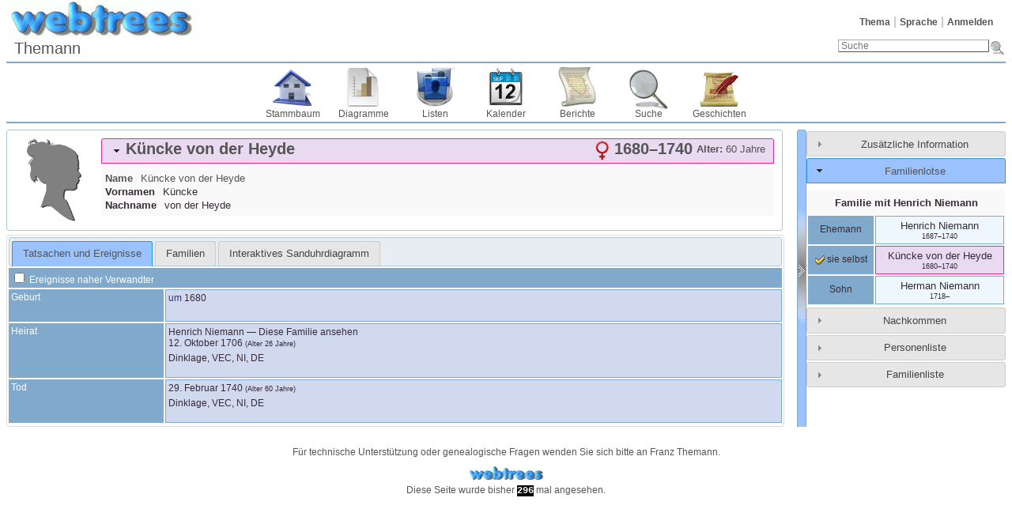

--- FILE ---
content_type: text/html; charset=UTF-8
request_url: http://fthp.de/individual.php?pid=I2283&ged=tree1
body_size: 34665
content:
<!DOCTYPE html><html lang="de"><head><!--[if IE 8]><script src="packages/modernizr-2.8.3/modernizr.min.js"></script><![endif]--><!--[if IE 8]><script src="packages/respond-1.4.2/respond.min.js"></script><![endif]--><meta charset="UTF-8"><title>Küncke von der Heyde 1680–1740 – Themann</title><link rel="icon" href="themes/webtrees/css-1.7.8/favicon.png" type="image/png"><link rel="icon" type="image/png" href="themes/webtrees/css-1.7.8/favicon192.png" sizes="192x192"><link rel="apple-touch-icon" sizes="180x180" href="themes/webtrees/css-1.7.8/favicon180.png"><meta name="viewport" content="width=device-width, initial-scale=1"><meta name="robots" content="index,follow"><meta http-equiv="X-UA-Compatible" content="IE=edge"><meta name="generator" content="webtrees 1.7.20 - https://www.webtrees.net/"><meta name="description" content="Themann"><link rel="stylesheet" type="text/css" href="themes/webtrees/jquery-ui-1.11.2/jquery-ui.css"><link rel="stylesheet" type="text/css" href="themes/webtrees/css-1.7.8/style.css"></head><body class="container"><header><div class="header-logo"></div><ul class="nav nav-pills secondary-menu"><li class="menu-theme"><a href="#">Thema</a><ul><li class="menu-theme-clouds"><a href="#" onclick="return false;" data-theme="clouds">Clouds</a></li><li class="menu-theme-colors"><a href="#" onclick="return false;" data-theme="colors">Colors</a></li><li class="menu-theme-fab"><a href="#" onclick="return false;" data-theme="fab">F.A.B.</a></li><li class="menu-theme-justblack"><a href="#" onclick="return false;" data-theme="justblack">JustBlack</a></li><li class="menu-theme-minimal"><a href="#" onclick="return false;" data-theme="minimal">minimal</a></li><li class="menu-theme-rural"><a href="#" onclick="return false;" data-theme="rural">Rural</a></li><li class="menu-theme-webtrees active"><a href="#" onclick="return false;" data-theme="webtrees">webtrees</a></li><li class="menu-theme-xenea"><a href="#" onclick="return false;" data-theme="xenea">Xenea</a></li></ul></li><li class="menu-language"><a href="#">Sprache</a><ul><li class="menu-language-bs"><a href="#" onclick="return false;" data-language="bs">bosanski</a></li><li class="menu-language-ca"><a href="#" onclick="return false;" data-language="ca">català</a></li><li class="menu-language-cs"><a href="#" onclick="return false;" data-language="cs">čeština</a></li><li class="menu-language-da"><a href="#" onclick="return false;" data-language="da">dansk</a></li><li class="menu-language-de active"><a href="#" onclick="return false;" data-language="de">Deutsch</a></li><li class="menu-language-et"><a href="#" onclick="return false;" data-language="et">eesti</a></li><li class="menu-language-en-US"><a href="#" onclick="return false;" data-language="en-US">American English</a></li><li class="menu-language-en-GB"><a href="#" onclick="return false;" data-language="en-GB">British English</a></li><li class="menu-language-es"><a href="#" onclick="return false;" data-language="es">español</a></li><li class="menu-language-fr"><a href="#" onclick="return false;" data-language="fr">français</a></li><li class="menu-language-hr"><a href="#" onclick="return false;" data-language="hr">hrvatski</a></li><li class="menu-language-is"><a href="#" onclick="return false;" data-language="is">íslenska</a></li><li class="menu-language-it"><a href="#" onclick="return false;" data-language="it">italiano</a></li><li class="menu-language-lt"><a href="#" onclick="return false;" data-language="lt">lietuvių</a></li><li class="menu-language-hu"><a href="#" onclick="return false;" data-language="hu">magyar</a></li><li class="menu-language-nl"><a href="#" onclick="return false;" data-language="nl">Nederlands</a></li><li class="menu-language-nb"><a href="#" onclick="return false;" data-language="nb">norsk bokmål</a></li><li class="menu-language-nn"><a href="#" onclick="return false;" data-language="nn">nynorsk</a></li><li class="menu-language-pl"><a href="#" onclick="return false;" data-language="pl">polski</a></li><li class="menu-language-pt"><a href="#" onclick="return false;" data-language="pt">português</a></li><li class="menu-language-sk"><a href="#" onclick="return false;" data-language="sk">slovenčina</a></li><li class="menu-language-fi"><a href="#" onclick="return false;" data-language="fi">suomi</a></li><li class="menu-language-sv"><a href="#" onclick="return false;" data-language="sv">svenska</a></li></ul></li><li class="menu-login"><a href="http://fthp.de/login.php?url=individual.php%3Fpid%3DI2283%26ged%3Dtree1" rel="nofollow">Anmelden</a></li></ul><h1 class="header-title"><span dir="auto">Themann</span></h1><form action="search.php" class="header-search" role="search"><input type="hidden" name="action" value="header"><input type="hidden" name="ged" value="tree1"><input type="search" name="query" size="25" placeholder="Suche"><input type="image" class="image" src="themes/webtrees/css-1.7.8/images/search.png" alt="Suche" title="Suche"></form><nav><ul class="primary-menu"><li class="menu-tree"><a href="index.php?ctype=gedcom&amp;ged=tree1">Stammbaum</a></li><li class="menu-chart"><a href="#" rel="nofollow">Diagramme</a><ul><li class="menu-chart-relationship"><a href="relationship.php?pid1=I2283&amp;ged=tree1" rel="nofollow">Beziehungen</a></li><li class="menu-chart-familybook"><a href="familybook.php?rootid=I2283&amp;ged=tree1" rel="nofollow">Familienbuch</a></li><li class="menu-chart-fanchart"><a href="fanchart.php?rootid=I2283&amp;ged=tree1" rel="nofollow">Fächerdiagramm</a></li><li class="menu-chart-tree"><a href="module.php?mod=tree&amp;mod_action=treeview&amp;rootid=I2283&amp;ged=tree1" rel="nofollow">Interaktives Sanduhrdiagramm</a></li><li class="menu-chart-compact"><a href="compact.php?rootid=I2283&amp;ged=tree1" rel="nofollow">Kompakte Vorfahrentafel</a></li><li class="menu-chart-lifespan"><a href="lifespan.php" rel="nofollow">Lebensspannen</a></li><li class="menu-chart-descendants"><a href="descendancy.php?rootid=I2283&amp;ged=tree1" rel="nofollow">Nachkommen</a></li><li class="menu-chart-hourglass"><a href="hourglass.php?rootid=I2283&amp;ged=tree1" rel="nofollow">Sanduhrdiagramm</a></li><li class="menu-chart-statistics"><a href="statistics.php?ged=tree1" rel="nofollow">Statistiken</a></li><li class="menu-chart-ancestry"><a href="ancestry.php?rootid=I2283&amp;ged=tree1" rel="nofollow">Vorfahren</a></li><li class="menu-chart-pedigree"><a href="pedigree.php?rootid=I2283&amp;ged=tree1" rel="nofollow">Vorfahrentafel</a></li><li class="menu-chart-timeline"><a href="timeline.php?pids%5B%5D=I2283&amp;ged=tree1" rel="nofollow">Zeitleiste</a></li></ul></li><li class="menu-list"><a href="#">Listen</a><ul><li class="menu-list-repo"><a href="repolist.php?ged=tree1" rel="nofollow">Archive</a></li><li class="menu-list-fam"><a href="famlist.php?ged=tree1&amp;surname=Heyde" rel="nofollow">Familien</a></li><li class="menu-branches"><a href="branches.php?ged=tree1&amp;surname=Heyde" rel="nofollow">Familienzweige</a></li><li class="menu-list-plac"><a href="placelist.php?ged=tree1" rel="nofollow">Hierarchie der Orte</a></li><li class="menu-list-obje"><a href="medialist.php?ged=tree1" rel="nofollow">Medienobjekte</a></li><li class="menu-list-indi"><a href="indilist.php?ged=tree1&amp;surname=Heyde">Personen</a></li><li class="menu-list-sour"><a href="sourcelist.php?ged=tree1" rel="nofollow">Quellen</a></li></ul></li><li class="menu-calendar"><a href="#" rel="nofollow">Kalender</a><ul><li class="menu-calendar-day"><a href="calendar.php?ged=tree1&amp;view=day" rel="nofollow">Tag</a></li><li class="menu-calendar-month"><a href="calendar.php?ged=tree1&amp;view=month" rel="nofollow">Monat</a></li><li class="menu-calendar-year"><a href="calendar.php?ged=tree1&amp;view=year" rel="nofollow">Jahr</a></li></ul></li><li class="menu-report"><a href="#" rel="nofollow">Berichte</a><ul><li class="menu-report-marriage_report"><a href="reportengine.php?ged=tree1&amp;action=setup&amp;report=modules_v3/marriage_report/report.xml" rel="nofollow">Eheschließungen</a></li><li class="menu-report-family_group_report"><a href="reportengine.php?ged=tree1&amp;action=setup&amp;report=modules_v3/family_group_report/report.xml&amp;famid=F653" rel="nofollow">Familie</a></li><li class="menu-report-cemetery_report"><a href="reportengine.php?ged=tree1&amp;action=setup&amp;report=modules_v3/cemetery_report/report.xml" rel="nofollow">Friedhöfe</a></li><li class="menu-report-birth_report"><a href="reportengine.php?ged=tree1&amp;action=setup&amp;report=modules_v3/birth_report/report.xml" rel="nofollow">Geburten</a></li><li class="menu-report-descendancy_report"><a href="reportengine.php?ged=tree1&amp;action=setup&amp;report=modules_v3/descendancy_report/report.xml&amp;pid=I2283" rel="nofollow">Nachkommen</a></li><li class="menu-report-individual_report"><a href="reportengine.php?ged=tree1&amp;action=setup&amp;report=modules_v3/individual_report/report.xml&amp;pid=I2283" rel="nofollow">Person</a></li><li class="menu-report-bdm_report"><a href="reportengine.php?ged=tree1&amp;action=setup&amp;report=modules_v3/bdm_report/report.xml" rel="nofollow">Personendaten</a></li><li class="menu-report-death_report"><a href="reportengine.php?ged=tree1&amp;action=setup&amp;report=modules_v3/death_report/report.xml" rel="nofollow">Sterbefälle</a></li><li class="menu-report-relative_ext_report"><a href="reportengine.php?ged=tree1&amp;action=setup&amp;report=modules_v3/relative_ext_report/report.xml&amp;pid=I2283" rel="nofollow">Verwandte Personen</a></li><li class="menu-report-ahnentafel_report"><a href="reportengine.php?ged=tree1&amp;action=setup&amp;report=modules_v3/ahnentafel_report/report.xml&amp;pid=I2283" rel="nofollow">Vorfahren</a></li><li class="menu-report-pedigree_report"><a href="reportengine.php?ged=tree1&amp;action=setup&amp;report=modules_v3/pedigree_report/report.xml&amp;pid=I2283" rel="nofollow">Vorfahrentafel</a></li></ul></li><li class="menu-search"><a href="#" rel="nofollow">Suche</a><ul><li class="menu-search-general"><a href="search.php?ged=tree1" rel="nofollow">Allgemeine Suche</a></li><li class="menu-search-soundex"><a href="search.php?ged=tree1&amp;action=soundex" rel="nofollow">Phonetische Suche</a></li><li class="menu-search-advanced"><a href="search_advanced.php?ged=tree1" rel="nofollow">Erweiterte Suche</a></li></ul></li><li class="menu-story"><a href="module.php?mod=stories&amp;mod_action=show_list">Geschichten</a></li></ul></nav></header><main id="content"><div id="main"><div id="indi_left"><div id="indi_header"><div id="indi_mainimage"><i class="icon-silhouette-F"></i></div><div id="header_accordion1"><h3 class="name_one person_boxF"><span><span class="NAME" dir="auto" translate="no">Küncke <span class="SURN">von der Heyde</span></span></span><span class="header_age"><span class="fact_AGE"><span class="label">Alter:</span> <span class="field" dir="auto">60 Jahre</span></span></span><span id="dates"><span title="um 1680">1680</span>–<span title="29. Februar 1740">1740</span></span><span id="sex" class="female_gender" title="weiblich"></span></h3><div class="indi_name_details"><div class="name1"><dl><dt class="label">Name</dt><dd class="field"><span class="NAME" dir="auto" translate="no">Küncke <span class="SURN">von der Heyde</span></span></dd></dl></div><div><dl><dt class="label">Vornamen</dt><dd class="field"><span dir="auto">Küncke</span></dd></dl></div><div></div><div><dl><dt class="label">Nachname</dt><dd class="field"><span dir="auto">von der Heyde</span></dd></dl></div></div></div></div><script>
			if (document.createStyleSheet) {
				document.createStyleSheet("modules_v3/tree/css/treeview.css"); // For Internet Explorer
			} else {
				var newSheet=document.createElement("link");
				newSheet.setAttribute("rel","stylesheet");
				newSheet.setAttribute("type","text/css");
				newSheet.setAttribute("href","modules_v3/tree/css/treeview.css");
				document.getElementsByTagName("head")[0].appendChild(newSheet);
			}
			</script><div id="tabs"><ul><li class=""><a href="individual.php?pid=I2283&amp;ged=tree1&amp;action=ajax&amp;module=personal_facts" rel="nofollow" title="Ein Reiter, der Tatsachen und Ereignisse einer Person zeigt.">Tatsachen und Ereignisse</a></li><li class=""><a href="individual.php?pid=I2283&amp;ged=tree1&amp;action=ajax&amp;module=relatives" rel="nofollow" title="Ein Reiter, er die nahen Verwandten einer Person zeigt.">Familien</a></li><li class=""><a href="individual.php?pid=I2283&amp;ged=tree1&amp;action=ajax&amp;module=tree" rel="nofollow" title="Ein interaktives Sanduhrdiagramm, welches alle Vorfahren und Nachkommen einer Person zeigt.">Interaktives Sanduhrdiagramm</a></li></ul></div></div><div id="separator" style="cursor:pointer;"></div><div id="sidebar"><div id="sidebarAccordion"><h3 id="extra_info"><a href="#">Zusätzliche Information</a></h3><div id="sb_content_extra_info"> Letzte Änderung <span class="date"><a href="calendar.php?cal=%40%23DGREGORIAN%40&amp;year=2008&amp;month=OCT&amp;day=09&amp;view=day" rel="nofollow">9. Oktober 2008</a></span> – <span class="date">00:35:01</span><div class="place"><a href="placelist.php&amp;ged=tree1"><span dir="auto"></span></a></div></div><h3 id="family_nav"><a href="#">Familienlotse</a></h3><div id="sb_content_family_nav">        <div id="sb_family_nav_content">
            <table class="nav_content">

                <tr>
            <td class="center" colspan="2">
                <a class="famnav_title" href="family.php?famid=F653&amp;ged=tree1">
                    Familie mit <span class="NAME" dir="auto" translate="no">Henrich <span class="SURN">Niemann</span></span>                </a>
            </td>
        </tr>
                    <tr>
                <td class="facts_label">
                    <div id="menu-323c246e-5dff-479d-8417-5fd2c2b8356a" class=""><a href="#" onmouseover="show_submenu('sub-menu-323c246e-5dff-479d-8417-5fd2c2b8356a', 'menu-323c246e-5dff-479d-8417-5fd2c2b8356a');" onmouseout="timeout_submenu('sub-menu-323c246e-5dff-479d-8417-5fd2c2b8356a');">Ehemann</a><div id="sub-menu-323c246e-5dff-479d-8417-5fd2c2b8356a" class="submenu flyout" style="position: absolute; visibility: hidden; z-index: 100; text-align: left" onmouseover="show_submenu(''); show_submenu('sub-menu-323c246e-5dff-479d-8417-5fd2c2b8356a');" onmouseout="timeout_submenu('sub-menu-323c246e-5dff-479d-8417-5fd2c2b8356a');"><div id="menu-1addc006-42e0-45f2-bfca-dc71b832bf7d" class=""><a href="#"><div class='flyout2'>Eltern</div><div class='flyout4'>(unbekannt)</div></a></div></div></div>                </td>
                <td class="center person_box nam">
                                        <a class="famnav_link" href="individual.php?pid=I2282&amp;ged=tree1">
                        <span class="NAME" dir="auto" translate="no">Henrich <span class="SURN">Niemann</span></span>                    </a>
                    <div class="font9">
                        <span title="27. April 1687">1687</span>–<span title="11. Januar 1740">1740</span>                    </div>
                                    </td>
            </tr>
                        <tr>
                <td class="facts_label">
                    <div id="menu-3a870315-9678-4e68-b054-f47f4abf8ac1" class=""><a href="#" onmouseover="show_submenu('sub-menu-3a870315-9678-4e68-b054-f47f4abf8ac1', 'menu-3a870315-9678-4e68-b054-f47f4abf8ac1');" onmouseout="timeout_submenu('sub-menu-3a870315-9678-4e68-b054-f47f4abf8ac1');"><i class="icon-selected"></i> sie selbst</a><div id="sub-menu-3a870315-9678-4e68-b054-f47f4abf8ac1" class="submenu flyout" style="position: absolute; visibility: hidden; z-index: 100; text-align: left" onmouseover="show_submenu(''); show_submenu('sub-menu-3a870315-9678-4e68-b054-f47f4abf8ac1');" onmouseout="timeout_submenu('sub-menu-3a870315-9678-4e68-b054-f47f4abf8ac1');"><div id="menu-e116deb0-7ba4-4c07-adef-0227bd23eb19" class=""><a href="#"><div class='flyout2'>Eltern</div><div class='flyout4'>(unbekannt)</div></a></div></div></div>                </td>
                <td class="center person_boxF nam">
                                        <a class="famnav_link" href="individual.php?pid=I2283&amp;ged=tree1">
                        <span class="NAME" dir="auto" translate="no">Küncke <span class="SURN">von der Heyde</span></span>                    </a>
                    <div class="font9">
                        <span title="um 1680">1680</span>–<span title="29. Februar 1740">1740</span>                    </div>
                                    </td>
            </tr>
                        <tr>
                <td class="facts_label">
                    <div id="menu-1ca5c2f9-69f4-4de0-80a7-02f65422987b" class=""><a href="#" onmouseover="show_submenu('sub-menu-1ca5c2f9-69f4-4de0-80a7-02f65422987b', 'menu-1ca5c2f9-69f4-4de0-80a7-02f65422987b');" onmouseout="timeout_submenu('sub-menu-1ca5c2f9-69f4-4de0-80a7-02f65422987b');">Sohn</a><div id="sub-menu-1ca5c2f9-69f4-4de0-80a7-02f65422987b" class="submenu flyout" style="position: absolute; visibility: hidden; z-index: 100; text-align: left" onmouseover="show_submenu(''); show_submenu('sub-menu-1ca5c2f9-69f4-4de0-80a7-02f65422987b');" onmouseout="timeout_submenu('sub-menu-1ca5c2f9-69f4-4de0-80a7-02f65422987b');"><div id="menu-f1a6cc85-2a13-484f-a2c5-667e770dc715" class=""><a href="#"><div class='flyout2'>Familie</div><div class='flyout3' data-href='individual.php?pid=I2281&amp;ged=tree1'><span class="NAME" dir="auto" translate="no">Anna Maria <span class="SURN">Holthues</span></span></div><ul class='clist'><li><div class='flyout3' data-href='individual.php?pid=I2279&amp;ged=tree1'><span class="NAME" dir="auto" translate="no">Anna Margaretha <span class="SURN">Niemann</span></span></div></li></ul></a></div></div></div>                </td>
                <td class="center person_box nam">
                                        <a class="famnav_link" href="individual.php?pid=I2280&amp;ged=tree1">
                        <span class="NAME" dir="auto" translate="no">Herman <span class="SURN">Niemann</span></span>                    </a>
                    <div class="font9">
                        <span title="24. Januar 1718">1718</span>–<span title=""></span>                    </div>
                                    </td>
            </tr>
                        </table>
        </div>
        </div><h3 id="descendancy"><a href="#">Nachkommen</a></h3><div id="sb_content_descendancy"><form method="post" action="module.php?mod=descendancy&amp;mod_action=search" onsubmit="return false;"><input type="search" name="sb_desc_name" id="sb_desc_name" placeholder="Suche"></form><div id="sb_desc_content"><ul><li class="sb_desc_indi_li"><a class="sb_desc_indi" href="module.php?mod=descendancy&amp;mod_action=descendants&amp;xref=I2283"><i class="plusminus icon-minus"></i><i class="icon-sex_f_9x9"></i><span class="NAME" dir="auto" translate="no">Küncke <span class="SURN">von der Heyde</span></span>(<span title="um 1680">1680</span>–<span title="29. Februar 1740">1740</span>)</a><a class="icon-button_indi" href="individual.php?pid=I2283&amp;ged=tree1"></a><div><ul><li class="sb_desc_indi_li"><a class="sb_desc_indi" href="#"><i class="plusminus icon-minus"></i><i class="icon-sex_m_9x9"></i><span class="NAME" dir="auto" translate="no">Henrich <span class="SURN">Niemann</span></span><i class="icon-rings"></i>1706</a><a class="icon-button_indi" href="individual.php?pid=I2282&amp;ged=tree1"></a><a href="family.php?famid=F653&amp;ged=tree1" class="icon-button_family"></a><div><ul><li class="sb_desc_indi_li"><a class="sb_desc_indi" href="module.php?mod=descendancy&amp;mod_action=descendants&amp;xref=I2280"><i class="plusminus icon-plus"></i><i class="icon-sex_m_9x9"></i><span class="NAME" dir="auto" translate="no">Herman <span class="SURN">Niemann</span></span>(<span title="24. Januar 1718">1718</span>–<span title=""></span>)</a><a class="icon-button_indi" href="individual.php?pid=I2280&amp;ged=tree1"></a><div></div></li></ul></div></li></ul></div></li></ul></div></div><h3 id="individuals"><a href="#">Personenliste</a></h3><div id="sb_content_individuals"><form method="post" action="module.php?mod=individuals&amp;mod_action=ajax" onsubmit="return false;"><input type="search" name="sb_indi_name" id="sb_indi_name" placeholder="Suche"><p><a href="module.php?mod=individuals&amp;mod_action=ajax&amp;alpha=A" class="sb_indi_letter">A</a> <a href="module.php?mod=individuals&amp;mod_action=ajax&amp;alpha=B" class="sb_indi_letter">B</a> <a href="module.php?mod=individuals&amp;mod_action=ajax&amp;alpha=C" class="sb_indi_letter">C</a> <a href="module.php?mod=individuals&amp;mod_action=ajax&amp;alpha=D" class="sb_indi_letter">D</a> <a href="module.php?mod=individuals&amp;mod_action=ajax&amp;alpha=E" class="sb_indi_letter">E</a> <a href="module.php?mod=individuals&amp;mod_action=ajax&amp;alpha=F" class="sb_indi_letter">F</a> <a href="module.php?mod=individuals&amp;mod_action=ajax&amp;alpha=G" class="sb_indi_letter">G</a> <a href="module.php?mod=individuals&amp;mod_action=ajax&amp;alpha=H" class="sb_indi_letter">H</a> <a href="module.php?mod=individuals&amp;mod_action=ajax&amp;alpha=I" class="sb_indi_letter">I</a> <a href="module.php?mod=individuals&amp;mod_action=ajax&amp;alpha=J" class="sb_indi_letter">J</a> <a href="module.php?mod=individuals&amp;mod_action=ajax&amp;alpha=K" class="sb_indi_letter">K</a> <a href="module.php?mod=individuals&amp;mod_action=ajax&amp;alpha=L" class="sb_indi_letter">L</a> <a href="module.php?mod=individuals&amp;mod_action=ajax&amp;alpha=M" class="sb_indi_letter">M</a> <a href="module.php?mod=individuals&amp;mod_action=ajax&amp;alpha=N" class="sb_indi_letter">N</a> <a href="module.php?mod=individuals&amp;mod_action=ajax&amp;alpha=O" class="sb_indi_letter">O</a> <a href="module.php?mod=individuals&amp;mod_action=ajax&amp;alpha=P" class="sb_indi_letter">P</a> <a href="module.php?mod=individuals&amp;mod_action=ajax&amp;alpha=Q" class="sb_indi_letter">Q</a> <a href="module.php?mod=individuals&amp;mod_action=ajax&amp;alpha=R" class="sb_indi_letter">R</a> <a href="module.php?mod=individuals&amp;mod_action=ajax&amp;alpha=S" class="sb_indi_letter">S</a> <a href="module.php?mod=individuals&amp;mod_action=ajax&amp;alpha=T" class="sb_indi_letter">T</a> <a href="module.php?mod=individuals&amp;mod_action=ajax&amp;alpha=U" class="sb_indi_letter">U</a> <a href="module.php?mod=individuals&amp;mod_action=ajax&amp;alpha=V" class="sb_indi_letter">V</a> <a href="module.php?mod=individuals&amp;mod_action=ajax&amp;alpha=W" class="sb_indi_letter">W</a> <a href="module.php?mod=individuals&amp;mod_action=ajax&amp;alpha=X" class="sb_indi_letter">X</a> <a href="module.php?mod=individuals&amp;mod_action=ajax&amp;alpha=Y" class="sb_indi_letter">Y</a> <a href="module.php?mod=individuals&amp;mod_action=ajax&amp;alpha=Z" class="sb_indi_letter">Z</a> <a href="module.php?mod=individuals&amp;mod_action=ajax&amp;alpha=%40" class="sb_indi_letter">…</a> <a href="module.php?mod=individuals&amp;mod_action=ajax&amp;alpha=%2C" class="sb_indi_letter">Keine</a> </p><div id="sb_indi_content"></div></form></div><h3 id="families"><a href="#">Familienliste</a></h3><div id="sb_content_families"><form method="post" action="module.php?mod=families&amp;mod_action=ajax" onsubmit="return false;"><input type="search" name="sb_fam_name" id="sb_fam_name" placeholder="Suche"><p><a href="module.php?mod=families&amp;mod_action=ajax&amp;alpha=A" class="sb_fam_letter">A</a> <a href="module.php?mod=families&amp;mod_action=ajax&amp;alpha=B" class="sb_fam_letter">B</a> <a href="module.php?mod=families&amp;mod_action=ajax&amp;alpha=C" class="sb_fam_letter">C</a> <a href="module.php?mod=families&amp;mod_action=ajax&amp;alpha=D" class="sb_fam_letter">D</a> <a href="module.php?mod=families&amp;mod_action=ajax&amp;alpha=E" class="sb_fam_letter">E</a> <a href="module.php?mod=families&amp;mod_action=ajax&amp;alpha=F" class="sb_fam_letter">F</a> <a href="module.php?mod=families&amp;mod_action=ajax&amp;alpha=G" class="sb_fam_letter">G</a> <a href="module.php?mod=families&amp;mod_action=ajax&amp;alpha=H" class="sb_fam_letter">H</a> <a href="module.php?mod=families&amp;mod_action=ajax&amp;alpha=I" class="sb_fam_letter">I</a> <a href="module.php?mod=families&amp;mod_action=ajax&amp;alpha=J" class="sb_fam_letter">J</a> <a href="module.php?mod=families&amp;mod_action=ajax&amp;alpha=K" class="sb_fam_letter">K</a> <a href="module.php?mod=families&amp;mod_action=ajax&amp;alpha=L" class="sb_fam_letter">L</a> <a href="module.php?mod=families&amp;mod_action=ajax&amp;alpha=M" class="sb_fam_letter">M</a> <a href="module.php?mod=families&amp;mod_action=ajax&amp;alpha=N" class="sb_fam_letter">N</a> <a href="module.php?mod=families&amp;mod_action=ajax&amp;alpha=O" class="sb_fam_letter">O</a> <a href="module.php?mod=families&amp;mod_action=ajax&amp;alpha=P" class="sb_fam_letter">P</a> <a href="module.php?mod=families&amp;mod_action=ajax&amp;alpha=Q" class="sb_fam_letter">Q</a> <a href="module.php?mod=families&amp;mod_action=ajax&amp;alpha=R" class="sb_fam_letter">R</a> <a href="module.php?mod=families&amp;mod_action=ajax&amp;alpha=S" class="sb_fam_letter">S</a> <a href="module.php?mod=families&amp;mod_action=ajax&amp;alpha=T" class="sb_fam_letter">T</a> <a href="module.php?mod=families&amp;mod_action=ajax&amp;alpha=U" class="sb_fam_letter">U</a> <a href="module.php?mod=families&amp;mod_action=ajax&amp;alpha=V" class="sb_fam_letter">V</a> <a href="module.php?mod=families&amp;mod_action=ajax&amp;alpha=W" class="sb_fam_letter">W</a> <a href="module.php?mod=families&amp;mod_action=ajax&amp;alpha=X" class="sb_fam_letter">X</a> <a href="module.php?mod=families&amp;mod_action=ajax&amp;alpha=Y" class="sb_fam_letter">Y</a> <a href="module.php?mod=families&amp;mod_action=ajax&amp;alpha=Z" class="sb_fam_letter">Z</a> <a href="module.php?mod=families&amp;mod_action=ajax&amp;alpha=%40" class="sb_fam_letter">…</a> <a href="module.php?mod=families&amp;mod_action=ajax&amp;alpha=%2C" class="sb_fam_letter">Keine</a> </p><div id="sb_fam_content"></div></form></div></div></div></div></main><footer><div class="contact-links">Für technische Unterstützung oder genealogische Fragen wenden Sie sich bitte an <a href='#' onclick='message("Themann", "messaging2", "http://fthp.de/individual.php?pid=I2283&amp;ged=tree1", "");return false;'><span dir="auto">Franz Themann</span></a>.</div><a href="https://www.webtrees.net/" class="powered-by-webtrees" title="https://www.webtrees.net/"></a><div class="page-views">Diese Seite wurde bisher <span class="odometer">296</span> mal angesehen.</div></footer><!--[if lt IE 9]><script src="packages/jquery-1.12.1/jquery.min.js"></script><![endif]--><!--[if gte IE 9]><!--><script src="packages/jquery-2.2.1/jquery.min.js"></script><!--<![endif]--><script src="packages/jquery-ui-1.11.4/js/jquery-ui.min.js"></script><script src="assets/js-1.7.9/webtrees.js"></script><script>
			var WT_STATIC_URL  = "";
			var WT_MODULES_DIR = "modules_v3\x2F";
			var WT_GEDCOM      = "tree1";
			var textDirection  = "ltr";
			var WT_SCRIPT_NAME = "individual.php";
			var WT_LOCALE      = "de";
			var WT_CSRF_TOKEN  = "4DenF2L3qLNr4yD6ugHRQDk869AyJaef";
		</script><script>
			jQuery("#sb_family_nav_content")
				.on("click", ".flyout a", function() {
					return false;
				})
				.on("click", ".flyout3", function() {
					window.location.href = jQuery(this).data("href");
					return false;
				});
		
			function dsearchQ() {
				var query = jQuery("#sb_desc_name").val();
				if (query.length>1) {
					jQuery("#sb_desc_content").load("module.php?mod=descendancy&mod_action=search&search="+query);
				}
			}

			jQuery("#sb_desc_name").focus(function(){this.select();});
			jQuery("#sb_desc_name").blur(function(){if (this.value=="") this.value="Suche";});
			var dtimerid = null;
			jQuery("#sb_desc_name").keyup(function(e) {
				if (dtimerid) window.clearTimeout(dtimerid);
				dtimerid = window.setTimeout("dsearchQ()", 500);
			});

			jQuery("#sb_desc_content").on("click", ".sb_desc_indi", function() {
				var self = jQuery(this),
					state = self.children(".plusminus"),
					target = self.siblings("div");
				if(state.hasClass("icon-plus")) {
					if (jQuery.trim(target.html())) {
						target.show("fast"); // already got content so just show it
					} else {
						target
							.hide()
							.load(self.attr("href"), function(response, status, xhr) {
								if(status == "success" && response !== "") {
									target.show("fast");
								}
							})
					}
				} else {
					target.hide("fast");
				}
				state.toggleClass("icon-minus icon-plus");
				return false;
			});
		
			var loadedNames = new Array();

			function isearchQ() {
				var query = jQuery("#sb_indi_name").val();
				if (query.length>1) {
					jQuery("#sb_indi_content").load("module.php?mod=individuals&mod_action=ajax&search="+query);
				}
			}

			var timerid = null;
			jQuery("#sb_indi_name").keyup(function(e) {
				if (timerid) window.clearTimeout(timerid);
				timerid = window.setTimeout("isearchQ()", 500);
			});
			jQuery("#sb_content_individuals").on("click", ".sb_indi_letter", function() {
				jQuery("#sb_indi_content").load(this.href);
				return false;
			});
			jQuery("#sb_content_individuals").on("click", ".sb_indi_surname", function() {
				var element = jQuery(this);
				var surname = element.data("surname");
				var alpha   = element.data("alpha");

				if (!loadedNames[surname]) {
					jQuery.ajax({
					  url: "module.php?mod=individuals&mod_action=ajax&alpha=" + encodeURIComponent(alpha) + "&surname=" + encodeURIComponent(surname),
					  cache: false,
					  success: function(html) {
					    jQuery("div.name_tree_div", element.closest("li"))
					    .html(html)
					    .show("fast")
					    .css("list-style-image", "url(themes/webtrees/css-1.7.8/images/minus.png)");
					    loadedNames[surname]=2;
					  }
					});
				} else if (loadedNames[surname]==1) {
					loadedNames[surname]=2;
					jQuery("div.name_tree_div", jQuery(this).closest("li"))
					.show()
					.css("list-style-image", "url(themes/webtrees/css-1.7.8/images/minus.png)");
				} else {
					loadedNames[surname]=1;
					jQuery("div.name_tree_div", jQuery(this).closest("li"))
					.hide("fast")
					.css("list-style-image", "url(themes/webtrees/css-1.7.8/images/plus.png)");
				}
				return false;
			});
		
			var famloadedNames = new Array();

			function fsearchQ() {
				var query = jQuery("#sb_fam_name").val();
				if (query.length>1) {
					jQuery("#sb_fam_content").load("module.php?mod=families&mod_action=ajax&search="+query);
				}
			}

			var famtimerid = null;
			jQuery("#sb_fam_name").keyup(function(e) {
				if (famtimerid) window.clearTimeout(famtimerid);
				famtimerid = window.setTimeout("fsearchQ()", 500);
			});
			jQuery("#sb_content_families").on("click", ".sb_fam_letter", function() {
				jQuery("#sb_fam_content").load(this.href);
				return false;
			});
			jQuery("#sb_content_families").on("click", ".sb_fam_surname", function() {
				var element = jQuery(this);
				var surname = element.data("surname");
				var alpha   = element.data("alpha");

				if (!famloadedNames[surname]) {
					jQuery.ajax({
					  url: "module.php?mod=families&mod_action=ajax&alpha=" + encodeURIComponent(alpha) + "&surname=" + encodeURIComponent(surname),
					  cache: false,
					  success: function(html) {
					    jQuery("div.name_tree_div", element.closest("li"))
					    .html(html)
					    .show("fast")
					    .css("list-style-image", "url(themes/webtrees/css-1.7.8/images/minus.png)");
					    famloadedNames[surname]=2;
					  }
					});
				} else if (famloadedNames[surname]==1) {
					famloadedNames[surname]=2;
					jQuery("div.name_tree_div", jQuery(this).closest("li"))
					.show()
					.css("list-style-image", "url(themes/webtrees/css-1.7.8/images/minus.png)");
				} else {
					famloadedNames[surname]=1;
					jQuery("div.name_tree_div", jQuery(this).closest("li"))
					.hide("fast")
					.css("list-style-image", "url(themes/webtrees/css-1.7.8/images/plus.png)");
				}
				return false;
			});
		
				jQuery("#sidebarAccordion").accordion({
					active:1,
					heightStyle: "content",
					collapsible: true,
				});
			
var WT_INDIVIDUAL = (function () {

	var instance,
		jQseparator = jQuery("#separator"),
		jQsidebar = jQuery ("#sidebar");

	function init() {
		jQuery ("#header_accordion1").accordion ({
			active: 0,
			heightStyle: "content",
			collapsible: true
		});

		jQuery ("#tabs").tabs ({
			// Remember the currently selected tab between pages.
			active: sessionStorage.getItem("indi-tab"),
			activate: function (event, ui) {
				sessionStorage.setItem("indi-tab", jQuery(this).tabs("option", "active"));
			},
			// Only load each tab once
			beforeLoad: function (event, ui) {
				if (ui.tab.data ("loaded")) {
					event.preventDefault ();
					return;
				}
				jQuery (ui.panel.selector).append ('<div class="loading-image"></div>');
				ui.jqXHR.success (function () {
					ui.tab.data ("loaded", true);
				});
			}
		});

		if (jQsidebar.length) { // Have we got a sidebar ?
			// toggle sidebar visibility
			jQuery ("#main").on ("click", "#separator", function (e) {
				e.preventDefault ();
				jQsidebar.animate ({width: "toggle"}, {
					duration: 300,
					done: function () {
						sessionStorage.setItem("hide-sb", jQsidebar.is(":hidden"));
						jQseparator.toggleClass("separator-hidden separator-visible");
					}
				});
			});

			// Set initial sidebar state
			if (sessionStorage.getItem("hide-sb") === "true") {
				jQsidebar.hide ();
				jQseparator.addClass("separator-hidden");
			} else {
				jQsidebar.show ();
				jQseparator.addClass("separator-visible");
			}
		}
	}

	return {
		getInstance: function () {
			if (!instance) {
				instance = init ();
			}
			return instance;
		}
	};
}) ();
WT_INDIVIDUAL.getInstance ();
</script><script src="assets/js-1.7.9/jquery.colorbox-1.5.14.js"></script><script src="assets/js-1.7.9/jquery.wheelzoom-2.0.0.js"></script><script>activate_colorbox();jQuery.extend(jQuery.colorbox.settings, { width:"85%", height:"85%", transition:"none", slideshowStart:"Start", slideshowStop:"Stop", title: function() { return jQuery(this).data("title"); }});</script></body></html>
<!-- webtrees: 1.7.20 --><!-- Execution time: 0,485 seconds --><!-- Memory: 10.240 KB --><!-- SQL queries: 39 -->

--- FILE ---
content_type: text/html; charset=UTF-8
request_url: http://fthp.de/individual.php?pid=I2283&ged=tree1&action=ajax&module=personal_facts
body_size: 3775
content:
<div id="personal_facts_content">        <table class="facts_table">
            <colgroup>
                <col class="width20">
                <col class="width80">
            </colgroup>
            <tbody>
                <tr>
                    <td colspan="2" class="descriptionbox noprint">
                                                <label>
                            <input id="show-relatives-facts" type="checkbox">
                            Ereignisse naher Verwandter                        </label>
                                                                    </td>
                </tr>
                <tr class=""><td class="descriptionbox width20"> Geburt</td><td class="optionbox  wrap"> <span class="date">um <a href="calendar.php?cal=%40%23DGREGORIAN%40&amp;year=1680&amp;month=&amp;day=&amp;view=year" rel="nofollow">1680</a></span><div class="place"><a href="placelist.php&amp;ged=tree1"><span dir="auto"></span></a></div><br></td></tr><tr class=""><td class="descriptionbox width20"> Heirat</td><td class="optionbox  wrap"><a href="individual.php?pid=I2282&amp;ged=tree1"><span class="NAME" dir="auto" translate="no">Henrich <span class="SURN">Niemann</span></span></a> — <a href="family.php?famid=F653&amp;ged=tree1">Diese Familie ansehen</a><br> <span class="date"><a href="calendar.php?cal=%40%23DGREGORIAN%40&amp;year=1706&amp;month=OCT&amp;day=12&amp;view=day" rel="nofollow">12. Oktober 1706</a></span> <span class="age">(Alter 26 Jahre)</span><div class="place"><a href="placelist.php?parent%5B%5D=DE&amp;parent%5B%5D=NI&amp;parent%5B%5D=VEC&amp;parent%5B%5D=Dinklage&amp;ged=tree1"><span dir="auto">Dinklage, VEC, NI, DE</span></a></div><br></td></tr><tr class="rela"><td class="descriptionbox width20"> Geburt eines Sohns<br>#1</td><td class="optionbox rela wrap"><a href="individual.php?pid=I2280&amp;ged=tree1"><span class="NAME" dir="auto" translate="no">Herman <span class="SURN">Niemann</span></span></a><br> <span class="date"><a href="calendar.php?cal=%40%23DGREGORIAN%40&amp;year=1718&amp;month=JAN&amp;day=24&amp;view=day" rel="nofollow">24. Januar 1718</a></span> <span class="age">(Alter 38 Jahre)</span><div class="place"><a href="placelist.php?parent%5B%5D=DE&amp;parent%5B%5D=NI&amp;parent%5B%5D=VEC&amp;parent%5B%5D=Dinklage&amp;ged=tree1"><span dir="auto">Dinklage, VEC, NI, DE</span></a></div><br></td></tr><tr class="rela"><td class="descriptionbox width20"> Tod eines Ehemanns</td><td class="optionbox rela wrap"><a href="individual.php?pid=I2282&amp;ged=tree1"><span class="NAME" dir="auto" translate="no">Henrich <span class="SURN">Niemann</span></span></a><br> <span class="date"><a href="calendar.php?cal=%40%23DGREGORIAN%40&amp;year=1740&amp;month=JAN&amp;day=11&amp;view=day" rel="nofollow">11. Januar 1740</a></span> <span class="age">(Alter 60 Jahre)</span><div class="place"><a href="placelist.php?parent%5B%5D=DE&amp;parent%5B%5D=NI&amp;parent%5B%5D=VEC&amp;parent%5B%5D=Dinklage&amp;ged=tree1"><span dir="auto">Dinklage, VEC, NI, DE</span></a></div><br></td></tr><tr class=""><td class="descriptionbox width20"> Tod</td><td class="optionbox  wrap"> <span class="date"><a href="calendar.php?cal=%40%23DGREGORIAN%40&amp;year=1740&amp;month=FEB&amp;day=29&amp;view=day" rel="nofollow">29. Februar 1740</a></span> <span class="age">(Alter 60 Jahre)</span><div class="place"><a href="placelist.php?parent%5B%5D=DE&amp;parent%5B%5D=NI&amp;parent%5B%5D=VEC&amp;parent%5B%5D=Dinklage&amp;ged=tree1"><span dir="auto">Dinklage, VEC, NI, DE</span></a></div><br></td></tr>            </tbody>
        </table>
        <script>
            persistent_toggle("show-relatives-facts", "tr.rela");
            persistent_toggle("show-historical-facts", "tr.histo");
        </script>
        </div>

--- FILE ---
content_type: text/css
request_url: http://fthp.de/themes/webtrees/css-1.7.8/style.css
body_size: 63384
content:
html{overflow-y:scroll}body{color:#555;background-color:#fff;font:12px tahoma,arial,helvetica,sans-serif;margin:0;padding:0 8px}main{display:block;clear:both}.iconz{cursor:pointer}input:required:valid,textarea:required:valid{background:url([data-uri]) no-repeat right top}input:required:invalid,textarea:required:invalid{background:url([data-uri]) no-repeat right top}[dir=rtl] input:required:valid,[dir=rtl] textarea:required:valid,[dir=rtl] input:required:invalid,[dir=rtl] textarea:required:invalid{background-position:left top}a{color:#555;text-decoration:none}a:hover{color:red;text-decoration:none}:focus{outline-style:none}.flash-messages{clear:both;text-align:center}dl{margin:0}dt{float:left;font-weight:bold;margin-right:10px}[dir=rtl] dt{float:right;margin-right:auto;margin-left:10px}h2{color:#006;font-size:18px;font-weight:bold}h4{color:#006;font-size:12px;font-weight:bold}th{font-weight:100}ul{padding-left:15px;padding-right:15px;margin:8px}img{border:0}legend img{height:20px;vertical-align:middle;width:20px}.text-muted{color:#777}.small{font-size:12px}img.block,#mycart img{border:0;height:25px;vertical-align:middle}input,button,textarea{border-width:1px;border-color:#fff #555 #555 #fff;font-size:12px}input,textarea{padding:0 3px}textarea{border-style:inset}.topbottombar{background-color:#81a9cb;color:#fff;font-size:12px;font-weight:bold;padding:4px;text-align:center}fieldset{margin:8px 8px 4px;text-align:left}[dir=rtl] fieldset{text-align:right}legend{font-weight:bold}select{border:1px solid #555;font-size:12px;margin:0 7px;padding:1px}header form{font-size:12px}#mycart a img{height:15px}.button{width:60px}.alpha_index{color:#999}.person_box,.action_header{background:#edf7fd;border:solid #81a9cb 1px;padding:3px}.person_boxF,.action_headerF{background:#e9daf1;border:1px solid #ff2080;padding:3px}.person_boxNN{background:#fff;border:dashed #81a9cb 1px;padding:3px}.person_box:target,.news_box:target,#gedcom_stats:target{background-color:#ffc}#relatives_content .person_box>.person_box,#relatives_content .person_boxF>.person_boxF,#relatives_content .person_boxNN>.person_boxNN{border:0;min-height:50px}.center{text-align:center}table.center{margin-left:auto;margin-right:auto}.list_table{margin:0 auto}.list_label,.list_label_wrap{color:#fff;font-size:12px;background-color:#81a9cb;font-weight:bold;text-align:center}.list_value,.list_value_wrap{background-color:#edf7f9;font-size:12px;border:solid #81a9cb 1px;vertical-align:top}.list_label,.list_value{white-space:nowrap}.list_label_wrap,.list_value_wrap{white-space:normal}.list_item{font-size:12px}.facts_table{width:100%}.facts_table .optionbox{white-space:normal}div.fact_SHARED_NOTE{clear:both}.facts_label{background-color:#81a9cb;font-size:12px;padding:4px;width:20%;text-align:center}.facts_label03{color:#fff;background-color:#81a9cb;font-size:12px;padding:4px;text-align:center;font-weight:bold}.facts_value{background-color:#edf7fd;font-size:12px;border:solid #81a9cb 1px;padding:4px}.quickfacts a{padding:0 3px;font-size:9px}.tabs_table{width:99%}.name1,.name2{color:#555;font-weight:bold;font-size:12px}a:hover .name1,a:hover .name2{color:red;font-weight:bold;font-size:12px}a:hover .nameZoom{color:red;font-size:14px;font-weight:bold}.details0,.details1{font-size:11px}.details2{font-size:12px}.nameZoom{color:#555;font-size:14px;font-weight:bold}.details_label{font-weight:bold}.name_head{color:#555;font-size:16px;font-weight:bold;line-height:2;padding:0 5px}.date{color:#337}.label{font-weight:bold}.error{color:#d00;font-weight:bold}.largeError{color:#d00;font-size:large;font-weight:bold}.warning{color:red;font-weight:bold}.indent{padding-left:20px}.image{height:150px;padding:5px;margin:2px}.gender_image{margin:0 3px;border:0;vertical-align:middle}.thumbnail{height:auto;padding:3px}.icon{border:0;padding:0 5px}.sublinks_cell{background-color:#edf7fd;font-size:12px}.submenu .icon{vertical-align:middle;width:20px;height:20px}.subheaders{font-weight:bold;font-size:15px;margin-top:15px;vertical-align:bottom}#family-table .subheaders:first-child{width:285px}.age{font-size:9px}.parentdeath{border:thin solid #888;padding:1px}.source_citations{display:none}.selected-option{background-color:#edf7fd}.border1{border:solid #000 1px}.menuitem{text-decoration:none;font-size:11px;padding:1px}.menuitem_hover{text-decoration:none;font-size:11px;padding:1px}.menuitem .icon,.menuitem_hover .icon{width:50px;height:50px}.submenu{text-decoration:none;font-size:11px;background-color:#edf7fd;border:solid #81a9cb 1px;visibility:hidden;position:absolute;padding:5px}.submenuitem{vertical-align:middle;font-size:11px;height:20px;text-decoration:none;background-color:#edf7fd;padding:1px;white-space:nowrap}.submenuitem_hover{vertical-align:middle;height:20px;font-size:11px;background-color:#e6f0fa;white-space:nowrap;padding:1px}.submenuitem a,.submenuitem_hover a{display:inline-block;vertical-align:middle}.journal_box{padding:3pt;border:thin solid #aaa;overflow:visible}.news_box{background-color:#edf7fd;border-top:solid #81a9cb 1px}.news_title{font-weight:bold;font-size:14px}.news_date{margin-bottom:12px}.current_day{font-weight:bold;font-size:16px}.cal_day{float:left;font-weight:bold}.rtl_cal_day{direction:rtl;float:right;color:#00f;font-weight:bold}.helpcontent{margin-left:10px;margin-right:10px}.helpcontent dt{clear:both}#my-page h1{margin:.25em auto .6em}.tdtop{vertical-align:top}.tdmid{vertical-align:middle}.tdbot,.tvertline{vertical-align:bottom}.line1,.line2,.line3{vertical-align:middle}.line5{vertical-align:top}#childbox{padding:5px;position:absolute;display:none;text-align:start;white-space:nowrap;top:20px;left:0}[dir=rtl] #childbox{left:auto;right:0}.layout3 #childbox{top:auto;bottom:20px}#childbox a.name1{display:block;margin-left:5px}.person0{background-color:#aaf;border:outset #aaf 1px;vertical-align:top}.person1{background-color:#afa;border:outset #afa 1px;vertical-align:top}.person2{background-color:#faa;border:outset #faa 1px;vertical-align:top}.person3{background-color:#55f;border:outset #55f 1px;vertical-align:top}.person4{background-color:#f55;border:outset #f55 1px;vertical-align:top}.person5{background-color:#5f5;border:outset #5f5 1px;vertical-align:top}.listlog{line-height:20pt}.formField{font-size:12px}.starredname{text-decoration:underline}.search_hit{background-color:#ff0}.search_item{font-weight:600}.descriptionbox{color:#fff;font-size:12px;background-color:#81a9cb;vertical-align:top;padding:3px}.optionbox{background-color:#d1d9ef;font-size:12px;border:solid #81a9cb 1px;vertical-align:top;white-space:nowrap;padding:3px}.vmiddle{vertical-align:middle}.red{color:red}.rela,.histo{opacity:.8}.width10{width:10%}.width20{width:20%}.width25{width:25%}.width30{width:30%}.width33{width:33%}.width40{width:40%}.width50{width:50%}.width60{width:60%}.width66{width:66%}.width70{width:70%}.width75{width:75%}.width80{width:80%}.width90{width:90%}.width100{width:100%}.font9{font-size:9px}.font11{font-size:11px}.messagebox{background-color:#c2ceef;border:solid #81a9cb 1px}.new{border:solid blue 1px;overflow:hidden}.old{border:solid red 1px;overflow:hidden}.tag_cloud{text-align:center}.tag_cloud a{white-space:nowrap}.ui-autocomplete-input{background-color:#eea}.ui-autocomplete{padding:0;border:1px solid #000;background-color:#fff;z-index:99999;list-style:none outside none;margin:0;max-height:200px;overflow-x:hidden;overflow-y:scroll}.ui-autocomplete li{margin:0;padding:2px 5px;font-size:12px;cursor:default;display:block;font:menu;line-height:14px;overflow:hidden}.ui-autocomplete-loading{background:#fff url(images/indicator.gif) right center no-repeat}.ui-autocomplete li:nth-child(odd){background-color:#eee}.ui-autocomplete a.ui-state-focus{color:red}.ui-sortable li{list-style-type:none}.ui-sortable .noprint{display:none}.nowrap{white-space:nowrap}.wrap{white-space:normal}.statistics-page{text-align:center}.center2{text-align:center}.gchart{border:solid #81a9cb 1px}.largechars{font-family:monospace;font-size:200%}#facts_content dd{float:left;width:70%}.clearfloat{clear:both}td.descriptionbox a{color:#fff}.place{padding-top:5px}#pending h2{text-align:center;margin-bottom:20px}#pending h3{text-align:center;margin-top:20px}#pending a{font-weight:700;color:#555}#pending a:hover{color:red}#pending .list_value{padding:3px;text-align:center;vertical-align:middle;white-space:nowrap}#pending .indent{padding:0}.gedcom_favorites_block,.user_favorites_block,.person_box_template{overflow:visible !important}.box-style0{cursor:url(images/zoomin.png),n-resize}.box-style0-expanded{cursor:url(images/zoomout.png),n-resize}.box-style0-expanded,.box-style1-expanded{width:300px !important}.person_box_template{height:auto;white-space:normal}.person_box_template .namedef i[class^="icon-sex"]{margin-left:3px}[dir=rtl] .person_box_template .namedef i[class^="icon-sex"]{margin-right:3px}.person_box_template .icons{float:right}[dir=rtl] .person_box_template .icons{float:left}.person_box_template .inout{clear:both;display:none}.person_box_template .noprint{width:25px;height:50px;position:relative}.person_box_template .chart_textbox{overflow:hidden}.person_box_template img,.person_box_template a.gallery{float:left;height:50px;margin:0 2px 0 0;max-width:80px;width:auto}[dir=rtl] .person_box_template img,[dir=rtl] .person_box_template a.gallery{float:right;margin:0 0 0 2px}.person_box_template i[class^="icon-silhouette"]{float:left}[dir=rtl] .person_box_template i[class^="icon-silhouette"]{float:right}#branches-page table,#medialist-page .list_table,#medialist-page .list_table_controls{margin:0 auto}#medialist-page form .list_table{width:75%}#medialist-page div .list_table,#medialist-page .media-col,#medialist-page .media-col1,#medialist-page .list_value_wrap,#medialist-page div .list_table_controls{width:100%}#medialist-page .optionbox,#medialist-page .descriptionbox{width:25%}#medialist-page .media-col2{width:50%}#medialist-page .media-col{padding-left:5px;border:0}[dir=rtl] #medialist-page .media-col{padding-left:0;padding-right:5px}#medialist-page .media-image{vertical-align:top;white-space:normal}#medialist-page p{text-align:center}.list_table_controls td{min-width:40px;text-align:center}.makeMenu li ul{border:thin solid #AAA;position:absolute;margin:0}.makeMenu,.makeMenu li ul{padding:1px}.makeMenu li{display:inline;position:relative;white-space:nowrap}.lb-menu{display:inline-block;margin:0}.lb-menu ul{display:block;list-style-type:none;margin:0}.lb-menu>li{font-weight:normal;float:left;top:0}.lb-menu li:first-child{padding-left:0}.lb-menu>li ul{display:none}.lb-menu>li:hover ul{display:block;top:36px}.lb-menu a{display:block}.lb-menu li a{padding:24px 10px 1px 5px}.lb-menu li li a{background-color:#fff;padding:5px 10px 5px 5px}.lb-menu li{border:0}[dir=rtl] .lb-menu>li{float:right}.lb-image_edit{background:url(images/image_edit.png) no-repeat 50% 20%}.lb-image_link{background:url(images/image_link.png) no-repeat 50% 20%}.lb-image_view{background:url(images/image_view.png) no-repeat 50% 20%}#login-register-page h2,#login-page .confirm{text-align:center}#login-register-page .warning{margin:20px auto;text-align:center}#login-register-page .back{font-weight:bold;font-size:14px;text-align:center}#login-register-page .confirm{margin:20px auto;width:500px}#login-register-page .confirm p{font-weight:bold;font-size:14px}#login-register-page .confirm p+p{font-size:12px;font-weight:normal}#login-text,#register-text,#user-verify{margin:0 auto;width:40%;min-width:450px}#login-box,#register-box{text-align:center}#login-form,#new_passwd_form,#register-form,#verify-form{background-color:#edf7fd;border:1px outset #81a9cb;display:inline-block;margin:10px auto 0;padding:5px}#login-form div label{text-align:right}#register-form,#verify-form{width:440px}#login-form div,#login-form div a,#new_passwd_form div,#register-form div,#verify-form div{margin:auto;padding:5px;text-align:center}#login-form label,#new_passwd_form label,#verify-form label{display:block}#login-form label input,#new_passwd_form label input,#verify-form input{width:140px;margin:0 10px}#register-form p,#verify-form p{text-align:left}#new_passwd_form h4,#register-form h4{font-weight:normal;text-align:center}#register-form div,#verify-form div{text-align:right}#register-form label input,#register-form label select,#register-form textarea{width:220px;margin:0 10px;padding:3px}#register-form label select{margin:0 10px;width:228px}#register-form textarea{vertical-align:top}#register-form div#registration-submit{text-align:center}.login_block_block #login-form,.login_block_block #new_passwd_form{border:0;background:0}[dir=rtl] #login-form label,[dir=rtl] #new_passwd_form label,[dir=rtl] #register-form label,[dir=rtl] #verify-form label{text-align:left}[dir=rtl] #register-form div,[dir=rtl] #verify-form div{text-align:left}[dir=rtl] #register-form p,[dir=rtl] #verify-form p{text-align:right}#reportengine-page table{margin:20px auto}#reportengine-page .report-type{overflow:hidden;margin:auto;width:180px}#reportengine-page .report-type div{float:left;margin:0 20px}#reportengine-page .report-type p{margin:0;text-align:center}.itr{position:relative;line-height:1.5}.popup{position:absolute;top:20px;right:0;left:auto;visibility:hidden;opacity:0;transition:visibility 0s ease .25s,opacity .25s ease;z-index:9999;-webkit-box-shadow:5px 5px 5px 0 rgba(0,0,0,.4);-moz-box-shadow:5px 5px 5px 0 rgba(0,0,0,.4);box-shadow:5px 5px 5px 0 rgba(0,0,0,.4)}[dir=rtl] .popup{left:0;right:auto}.popup ul{white-space:nowrap;list-style:none;margin:0;padding:0 10px;font-size:smaller}.popup>ul{padding:2px 10px}.popup li .NAME{padding:0 5px}.itr:hover .popup{visibility:visible;opacity:1;transition-delay:0s}#layDefinedTags,#tabDefinedTagsShow{width:450px}#tabDefinedTags{width:430px}#layDefinedTags{margin-left:auto;margin-right:auto;height:285px;overflow:auto}#tabDefinedTags{border-collapse:collapse}#tabDefinedTags th,#tabDefinedTags td{border:solid 1px #000;margin:0;padding:3px}#tabDefinedTags tbody th{text-align:left;font-weight:bold}#tabDefinedTags tr.sel{background-color:#d1d9ef;color:#888}#tabDefinedTags tr.unsel{background-color:#fff;color:#888}#tabDefinedTagsShow{margin-left:auto;margin-right:auto}#tabDefinedTagsShow td{width:50%;text-align:center}#tabFilterAndCustom{margin-left:auto;margin-right:auto}#tabAction{margin-left:auto;margin-right:auto}#tabAction td{width:50%;text-align:center}.source-list,.note-list,.repo-list,.media-list,.indi-list,.fam-list{margin:5px auto;visibility:hidden}.recent_changes_block,.upcoming_events_block,.todays_events_block,.todo_block{width:98%}.surname-list,.givn-list{margin:5px auto}.source-list table,.note-list table,.repo-list table,.media-list table,.indi-list table,.fam-list table{width:100%}.source-list td,.note-list td,.repo-list td,.media-list td,.indi-list td,.fam-list td,.recent_changes_block td,.upcoming_events_block td,.surname-list td,.givn-list td{padding:2px 5px}.surname-list td{vertical-align:top}.indi-list .stats,.fam-list .stats{margin:0 auto;width:auto}.source-list th,.note-list th,.repo-list th,.media-list th,.indi-list th,.fam-list th,.recent_changes_block th,.upcoming_events_block th,.todays_events_block th,.todo_block th,.yahrzeit_block th,.surname-list th,.givn-list th{cursor:pointer;font-weight:600;padding:2px 4px;white-space:nowrap}.source-list th:last-child,.note-list th:last-child,.repo-list th:last-child{margin:0 -2px 1px 1px;padding:3px 0 4px;width:24px}.givn-list th{cursor:pointer;white-space:nowrap;padding:2px;text-align:center}#source-details h2,#sourcelist-page h2,#note-details h2,#notelist-page h2,#repo-details h2,#repolist-page h2,#media-details h2,#medialist-page h2,#statistics-page h2{margin-bottom:20px;text-align:center}#source-tabs,#note-tabs,#repo-tabs,#media-tabs{visibility:hidden}#statistics_chart{visibility:hidden}#source-edit,#note-edit,#repo-edit,#media-edit{overflow-x:auto}.media-list td img{display:block;height:40px;width:auto;margin:3px auto}.filtersH,.filtersF{margin:4px}.filtersH img{margin-bottom:2px}.loading-image{background:transparent url(images/loading.gif) 50% 50% no-repeat;height:50px;margin:50px}.list-charts{text-align:center}#search-result-tabs,#places-tabs{margin:auto;width:98%;visibility:hidden}#search-result-tabs h3{text-align:center}#searchAccordion-indi,#searchAccordion-fam,#searchAccordion-source,#searchAccordion-note{margin:auto;width:99%}#place-hierarchy h2,#place-hierarchy h4{text-align:center}[dir=rtl] .source-list th:last-child,[dir=rtl] .note-list th:last-child,[dir=rtl] .repo-list th:last-child{margin:0 1px 1px -2px}#index_main_blocks{clear:none;width:66%;float:left}#index_small_blocks{clear:none;width:33%;float:right}#index_full_blocks{clear:none;width:100%}[dir=rtl] #index_main_blocks{float:right}[dir=rtl] #index_small_blocks{float:left}.small_inner_block{max-height:200px;overflow:auto}.normal_inner_block{overflow:auto}.block{background-color:#edf7fd;border:solid #81a9cb 1px;margin-top:10px;padding:3px;vertical-align:top}.blockcontent{margin:5px;overflow:auto}.blockcontent .list_table{border-spacing:1px;border:solid #81a9cb 1px;border-right:0}.blockcontent .list_value,.blockcontent .list_value_wrap{border:0;border-top:solid #81a9cb 1px;border-right:solid #81a9cb 1px}.blockheader{font-weight:bold}#main_select,#available_select,#right_select{min-width:150px}.user_welcome_block table,.gedcom_block_block table{margin:auto}.user_welcome_block td,.gedcom_block_block td{width:33%;text-align:center;vertical-align:top}#random_picture{text-align:center}#random_picture_box{width:100%}.blockcontent .person_box_template .details2{min-height:40px}.blockcontent [class*='box-style2']{margin:5px 0}.add_fav_head{font-weight:900;margin:5px 0}.add_fav_head i{margin:0 5px 1px}.add_fav_ref label{display:inline-block;min-width:100px}.add_fav_ref input{margin:0 5px}.logged_in_list{margin:5px 0 0;padding:0;line-height:20px}.stat-table1{display:table;float:left;width:15%;border-collapse:separate;border-spacing:2px;vertical-align:middle;margin-bottom:5px}[dir=rtl] .stat-table1{float:right}.stat-table2{display:table;float:left;width:60%;border-collapse:separate;border-spacing:2px;margin-bottom:5px}[dir=rtl] .stat-table2{float:right}.stat-row{display:table-row}.stat-cell{display:table-cell;vertical-align:middle;text-align:center;white-space:pre-wrap}.left{text-align:left}[dir=rtl] .left{text-align:right}.theme_form ul{margin:-10px auto}.theme_form li{visibility:hidden}.theme_form li ul li{display:inline-block;padding:10px;visibility:visible}table.faq{background-color:#e0e0e0;margin:5px 0 50px 5px;width:98%}table.faq tr.odd td{background-color:#e7eef3}div.faq_title{background-color:#e0e0e0;margin:1em 0;padding:.25em;font-weight:bold;width:98%}div.faq_body{clear:both;padding:0 1em}.faq_top{float:right}[dir=rtl] .faq_top{float:left}.editfacts{clear:left;padding-top:15px}.editlink,.copylink,.deletelink{float:left}[dir=rtl] .editlink,[dir=rtl] .copylink,[dir=rtl] .deletelink{float:right}span.link_text{display:none}.field .editlink,.field .deletelink,.field .copylink{float:right}[dir=rtl].field .editlink,[dir=rtl].field .deletelink{float:left}#indi_header{overflow:hidden;border-radius:3px;border:1px solid #b2c7d7;margin:0 0 5px;padding:10px 0}#indi_header h3{font-size:90%;font-weight:bold;margin:0;padding:0 10px 0 30px;text-align:left;overflow:hidden;position:relative}#indi_header .name_one{font-size:1.5em}#indi_header h3 .details1{font-size:1em}#indi_header h3 .header_age{padding:5px 0 5px 5px;float:right;font-weight:normal;font-size:65%}#indi_header h3 a{display:inline}#indi_header a{color:#337;font-size:.75em;font-weight:normal}#indi_header a:hover{color:red}#indi_mainimage{float:left;padding:0 10px}#header_accordion1{padding:0 10px 0 0;overflow:hidden}[dir='rtl'] #header_accordion1{padding:0 0 0 10px}#header_accordion1 .indi_name_details{margin:0;overflow:hidden;padding:5px}.indi_name_details .name1{font-weight:normal;padding-top:5px;font-size:inherit}#indi_header a.warning{color:red;font-size:1em}#indi_note{margin:0 0 5px}.indi_table{clear:left}#sex{float:right}#dates{float:right}dd .editlink,dd .deletelink{float:right}#indi_note .fact_NOTE{float:left;margin:0 5px 0 0}#indi_note .fact_SOUR{margin:3px 0}#indi_note .fact_SOUR a{font-size:100%}#indi_note .fact_NOTE,#indi_note .fact_SOUR{clear:both}.markdown{overflow-x:auto}.markdown p{margin:0 0 .5em;white-space:pre-wrap}.markdown table{border-collapse:collapse;margin-bottom:5px}.markdown th{font-weight:bold}.markdown td,.markdown th{border:solid thin #000;padding:3px}[dir=rtl] #indi_header h3{padding:0 30px 0 10px;text-align:right}[dir=rtl] #indi_header h3 .header_age{padding:5px 5px 5px 0;float:left}[dir=rtl] #indi_mainimage{float:right}[dir=rtl] #indi_note .fact_NOTE{float:right;margin:0 0 0 10px}[dir=rtl] .indi_table{clear:right}[dir=rtl] #sex{float:left}[dir=rtl] #dates{float:left}[dir=rtl] dd .editlink,[dir=rtl] dd .deletelink{float:left}.odometer{font-family:courier,mono-space;font-weight:bold;background:#000;color:#fff}.male_gender,.female_gender,.unknown_gender,.editicon,.copyicon,.deleteicon{display:block;background:url(images/general_sprite.png) no-repeat left 0}.female_gender{background-position:-45px 1px;width:24px;height:30px}.male_gender{background-position:-72px 3px;width:24px;height:30px}.unknown_gender{background-position:-100px 4px;width:24px;height:30px}.editicon{background-position:-40px -32px;width:24px;height:16px}.copyicon{background-position:-70px -32px;width:24px;height:16px}.deleteicon{background-position:-100px -32px;width:24px;height:16px}#personal_facts_content .fact_NOTE,#personal_facts_content .fact_SOUR,#family-table .fact_NOTE,#family-table .fact_SOUR{margin:5px 3px 5px 0;clear:both}#note-edit .facts_table,#notes_content .facts_table,#personal_facts_content .facts_table{table-layout:fixed}.facts_table .field em{margin-top:0;padding-left:5px}.facts_table .field img{vertical-align:middle}.media-display-image{float:left}.media-display-title{float:left;font-style:italic;margin:10px}[dir=rtl] .media-display-image{float:right}[dir=rtl] .media-display-title{float:right}[dir=rtl] .facts_table .field em{padding-right:5px}.album-list{list-style-type:none}.album-list-item{display:inline-block;text-align:center;padding:0 12px;height:112px;width:120px}.album-list-item a img{max-height:78px;max-width:100px;height:auto;width:auto}.album-list-item a:hover div{outline:thin solid #bdb071}.album-image{margin:auto}.album-title{padding-top:4px;width:100%}.ui-state-highlight a{font-weight:bold}.ui-accordion .ui-accordion-content{border:0;position:relative;padding:0 5px;overflow:visible}#sidebarAccordion .ui-accordion-header{text-align:center}.ui-widget-header{padding:3px}[dir=rtl] .ui-tabs .ui-tabs-nav li{float:right}[dir=rtl] .ui-accordion .ui-accordion-header .ui-icon{right:.5em}[dir=rtl] .ui-dialog-title{float:right}[dir=rtl] .ui-dialog-titlebar-close{left:.3em;right:auto}.odd{background-color:#e7eef3}.even{background-color:#e6e6e6}.css_right{float:left}.fg-button{padding:2px 6px}.dataTables_paginate{float:left;margin-bottom:3px}.dataTables_processing{float:left}.dataTables_filter{float:right;font-weight:normal}.dataTables_info{float:left;font-weight:normal;padding:4px}.recent_changes_block .dataTables_info,.upcoming_events_block .dataTables_info,.todays_events_block .dataTables_info,.todo_block .dataTables_info,.yahrzeit_block .dataTables_info{padding:0}.upcoming_events_block .dataTables_info,.todays_events_block .dataTables_info{padding:2px 0 0}.upcoming_events_block button,.todays_events_block button{margin:0 20px}.dataTables_length{float:right;font-weight:normal}.dataTables_length select,.dataTables_filter input{font-size:11px;padding:1px}.dt-clear{clear:both}#loading{text-align:center}.DataTables_sort_wrapper{position:relative;margin:0 20px}.DataTables_sort_wrapper span{left:0;margin-left:-20px;margin-top:-8px;position:absolute;top:50%}.dataTables_wrapper{margin-bottom:10px}[dir=rtl] .css_right{float:right}[dir=rtl] .dataTables_paginate{float:right}[dir=rtl] .dataTables_processing{float:right}[dir=rtl] .dataTables_filter{float:left}[dir=rtl] .dataTables_info{float:right}[dir=rtl] .dataTables_length{float:left}[dir=rtl] .DataTables_sort_wrapper{margin-right:20px}[dir=rtl] .DataTables_sort_wrapper span{left:auto;right:0;margin-right:-20px}#main{min-width:600px;width:100%;display:table;table-layout:fixed}#indi_left{display:table-cell}#indi_left .ui-tabs-panel{padding:0}#indi_left .ui-tabs-nav{margin:0 2px}#tabs{background-color:#fff;border-color:#ddd;margin-left:0;overflow:visible;width:100%}[dir=rtl] #tabs{float:right}#sidebar{width:20%;display:table-cell;vertical-align:top}#separator{display:table-cell;width:2.5em;position:relative;background-color:transparent;overflow:hidden}#separator:after{position:absolute;top:0;right:0;left:auto;width:10px;height:99999px;content:"";border:1px solid #81a9cb;border-top-left-radius:3px;border-top-right-radius:3px}[dir=rtl] #separator:after{right:auto;left:0}.separator-hidden:after,[dir=rtl] .separator-visible:after{background:#99c2ff url(images/general_sprite.png) no-repeat -26px 100px}.separator-visible:after,[dir=rtl] .separator-hidden:after{background:#99c2ff url(images/general_sprite.png) no-repeat -1px 100px}#sb_content_family_nav{padding:0}#sb_family_nav_content{margin-top:8px}.nam a:hover{color:red}.nav_content{width:100%;padding:0}.nav_content .facts_label{width:75px}#sb_family_nav_content .clist{margin:0}.famnav_title{font-weight:bold;display:block;padding:5px 0}.flyout{left:40px}[dir=rtl] .flyout{left:auto;right:40px}.flyout a,.flyout a:hover{color:#000;cursor:default;text-decoration:none}.flyout2{font-weight:bold}.flyout3{color:#362b36}.flyout3:hover{cursor:pointer;color:red}#sb_content_descendancy{margin-top:5px}#sb_desc_content{margin-left:3px;font-size:.8em}#sb_desc_content ul{padding:0;margin:0}.sb_desc_indi_li{list-style-type:none}.desc_tree_div{display:none}.desc_tree_div ul{padding:0;margin-left:10px;margin-top:0;margin-right:0}[dir=rtl] #sb_desc_content{margin-right:3px}[dir=rtl] .desc_tree_div ul{margin-right:10px;margin-left:0}#sb_content_individuals,#sb_content_families{margin-top:5px}.sb_indi_surname_li,.sb_fam_surname_li{list-style-image:url(images/plus.png)}.name_tree_div ul{padding:0;margin:0}.name_tree_div li{list-style:none;margin:0;padding:0}#sb_content_clippings{margin-top:5px}#sb_clippings_content ul{padding:0;margin:0}#sb_clippings_content li{list-style:none;margin:0;padding:0;white-space:nowrap}#sb_content_extra_info{font-size:80%;font-weight:bold;margin-top:1px;overflow:hidden;padding:5px}#sb_content_extra_info .editfacts{float:right;margin-top:-30px}#sb_content_extra_info a{display:block}#sb_content_extra_info span{font-weight:normal}#sb_content_extra_info span a{display:inline}#sb_content_extra_info #hitcounter{border-top:1px solid #b2c7d7;font-weight:bold;padding-top:5px}[dir=rtl] #sb_content_extra_info .editfacts{float:left}#find-page h3,#find-page h4{margin:10px;text-align:center}#find-header{background-color:#81a9cb;border:1px outset #81a9cb;margin:10px auto;padding:5px 20px;width:50%}#find-header p{margin:5px;text-align:center}#find-header span{color:#fff;font-weight:bold}#find-output,#find-output-special{background-color:#edf7f9;border:1px outset #81a9cb;margin:20px 5px;padding:10px}#find-output p{border-top:1px solid #81a9cb;font-weight:bold;margin:0;padding-top:10px;text-align:center}#find-media{background-color:#81a9cb;border:1px outset #81a9cb;color:#fff;padding:5px;text-align:center}#find-media span{border:0;font-weight:bold;margin:auto;padding:5px}#find-output .find-media-dirs{border-bottom:1px solid #81a9cb;padding:3px}#find-output .find-media-media{border:1px solid #81a9cb;overflow:hidden;margin:1px;padding:2px}#find-output .find-media-thumb{clear:left;float:left}#find-output .find-media-details{float:left}#find-output .find-media-details p{border:0;padding:0 5px 2px;font-weight:normal;text-align:left}#find-output .find-media-details div span{font-weight:normal;padding:0 5px 2px}#find-output p.find-media-title{font-weight:bold}#find-output .find-media-details ul{padding:0;margin:0 20px 10px;list-style-type:none}#find-facts-header .list_label{text-align:inherit}#search-page h2{margin:20px;text-align:center}#search-page-table{background-color:#81a9cb;border:1px outset #ccc;border-top:0;margin:20px auto 0;width:580px}#search-page-table .label{border-top:1px solid #ccc;color:#fff;float:left;font-weight:bold;padding:5px 10px 0;width:150px}#search-page-table .value{background-color:#edf7f9;border-top:1px solid #ccc;margin:0 0 0 170px;padding:5px;white-space:nowrap}#search-page-table p{margin:0}[dir=rtl] #search-page-table .label{float:right}[dir=rtl] #search-page-table .value{margin:0 170px 0 0}#edituser-page h2,#edituser_submit{margin:20px;text-align:center}#edituser-table{background-color:#81a9cb;border:1px outset #ccc;border-top:0;margin:20px auto 0;width:800px}#edituser-table .label{border-top:1px solid #ccc;color:#fff;float:left;font-weight:bold;padding:5px 10px 0;width:240px}#edituser-table .value{background-color:#edf7f9;border-top:1px solid #ccc;margin:0 0 0 260px;padding:5px}#edituser-table .label span{margin:0 10px}#edituser-table select{margin:0}[dir=rtl] #edituser-table .label{float:right}[dir=rtl] #edituser-table .value{margin:0 260px 0 0}#edit_interface-page h4{color:#555;margin:5px}#edit_interface-page .optionbox span{margin:0 5px}#edit_interface-page #LATI,#edit_interface-page #LONG,#edit_interface-page #SPFX,#edit_interface-page #NSFX,#edit_interface-page #NPFX{line-height:18px;margin:0 5px;width:88px}#edit_interface-page #GIVN,#edit_interface-page #SURN,#edit_interface-page #_MARNM{line-height:18px;margin:0 5px;width:180px}#edit_interface-page input[type="text"],#edit_interface-page #NAME_display{line-height:18px;margin:0 5px;vertical-align:top;width:240px}#edit_interface-page input[type="text"][id*="PAGE"],#edit_interface-page input[type="text"][id*="_UID"]{width:350px}#edit_interface-page input[type="text"][id*="SOUR"],#edit_interface-page input[type="text"][id*="REPO"],#edit_interface-page input[type="text"][id*="OBJE"],#edit_interface-page input[type="text"][id*="FAMC"],#edit_interface-page input[type="text"][id*="ASSO"],#edit_interface-page input[type="text"][id^="AGE"],#edit_interface-page input[type="text"][id*="SHARED_NOTE"]{width:250px}#edit_interface-page input[type="text"][id$="DATE"]{width:160px}#edit_interface-page input[type="text"][id*="OBJE_FILE"]{width:200px}#edit_interface-page input[type="text"][id*="SOUR_TITL"]{width:250px}#edit_interface-page input[id*="TEXT"]{height:140px;width:440px}#edit_interface-page textarea{margin:0 5px;width:440px}#edit_interface-page textarea[id*="NOTE"]{height:240px}#edit_interface-page textarea[id*="TEXT"],#edit_interface-page textarea[id*="PUBL"]{height:140px}#edit_interface-page textarea[id^="newgedrec"]{line-height:18px;width:605px}#edit_interface-page textarea#gedcom{height:364px}#edit_interface-page textarea[id*="ADDR"],#edit_interface-page input[id*="ADDR"]{height:80px;width:300px}#edit_interface-page #changefam{padding:5px}#edit_interface-page #changefam table{margin:10px auto;min-width:400px;max-width:650px}#edit_interface-page #changefam span{margin:0}#edit_interface-page #changefam td{padding:5px;white-space:normal}#edit_interface-page #changefam td.child{text-align:center}#save-cancel{position:fixed;bottom:0;background-color:#d1d9ef;width:98%;border:solid #81a9cb 1px;margin:0}#save-cancel input{padding:2px 8px}#save-cancel .save{float:left;margin:5px}#save-cancel .cancel{float:right;margin:5px}[dir=rtl] #save-cancel .save{float:right}[dir=rtl] #save-cancel .cancel{float:left}#edit_interface-page,#addmedia-page{margin-bottom:50px}#addmedia-page input[type="text"]{line-height:18px;margin:0 5px;width:350px}#addmedia-page .optionbox select{margin:0 5px}#addmedia-page .optionbox p.sub{margin:0 5px;font-size:11px}#addmedia-page input[type="text"][id*="PAGE"],#addmedia-page input[type="text"][id*="_UID"]{width:350px}#addmedia-page input[type="text"][id*="SOUR"],#addmedia-page input[type="text"][id*="REPO"],#addmedia-page input[type="text"][id*="OBJE"],#addmedia-page input[type="text"][id*="FAMC"],#addmedia-page input[type="text"][id*="ASSO"],#addmedia-page input[type="text"][id^="AGE"],#addmedia-page input[type="text"][id*="SHARED_NOTE"]{width:70px}#addmedia-page input[id*="TEXT"]{height:140px;width:440px}#addmedia-page textarea{margin:0 5px;width:440px}#addmedia-page textarea[id*="NOTE"]{height:240px}#addmedia-page textarea[id*="TEXT"],#addmedia-page textarea[id*="PUBL"]{height:140px}#colorbox,#cboxOverlay,#cboxWrapper{position:absolute;top:0;left:0;z-index:9999;overflow:hidden}#colorbox{border:2px solid #ccc}#cboxOverlay{position:fixed;width:100%;height:100%;background:#ccc}#cboxContent{background:#fff;border:5px solid #888}#cboxLoadedContent{overflow:auto;background:#fff;margin-bottom:30px;margin-top:35px}#cboxTitle{position:absolute;left:0;top:10px;font-size:14px;color:#949494;text-align:center;width:100%;font-weight:800}.cboxPhoto{float:left;margin:auto;border:0;display:block;max-width:none}.cboxIframe{width:100%;height:100%;display:block;border:0}#cboxPrevious{position:absolute;bottom:0;left:0;background:url(images/controls.png) no-repeat -75px 0;width:25px;height:25px;text-indent:-9999px;margin:10px;border:0}#cboxPrevious:hover{background-position:-75px -25px}#cboxNext{position:absolute;bottom:0;left:27px;background:url(images/controls.png) no-repeat -50px 0;width:25px;height:25px;text-indent:-9999px;margin:10px;border:0}#cboxNext:hover{background-position:-50px -25px}#cboxSlideshow{position:absolute;bottom:5px;font-size:14px;left:57px;margin:10px;border:0;background:0}#cboxSlideshow:hover{color:red;background:#fff}#cboxClose{position:absolute;bottom:0;right:0;background:url(images/controls.png) no-repeat -25px 0;width:25px;height:25px;text-indent:-9999px;margin:10px;border:0}#cboxClose:hover{background-position:-25px -25px}#cboxCurrent{bottom:4px;color:#949494;left:58px;position:absolute}[dir=rtl] #cboxPrevious{right:27px;left:auto}[dir=rtl] #cboxNext{right:0;left:auto}[dir=rtl] #cboxCurrent{right:auto;left:0}[dir=rtl] #cboxClose{right:auto;left:0}[dir=rtl] #cboxSlideshow{right:57px;left:auto}.story_title{padding-top:12px;font-size:13px;height:32px;font-weight:bold}.story_body{padding:20px;white-space:normal}.story_edit{padding:12px}.btn-group{display:inline-block;margin:0 4px}.btn-group button:first-child,[dir=rtl] .btn-group button:last-child{border-radius:3px 0 0 3px}.btn-group button:last-child,[dir=rtl] .btn-group button:first-child{border-radius:0 3px 3px 0}#people label{display:block}#compact_chart,#fan_chart,.chart_common,#ancestry_booklet,#descendancy_booklet,#familybook_chart,#hourglass_chart{margin:20px}.chart_common li{list-style:none}.chart_common li>span.details1{white-space:nowrap}.chart_common .generation{background:transparent url(images/vline.png) left top repeat-y;margin:0 0 0 15px;padding:0;display:block}[dir=rtl] .chart_common .generation{margin:0 15px 0 0;background-position:right top}.chart_common .generation>li{margin:5px 0}.chart_common table{padding:0;border-spacing:0;border-collapse:collapse;margin:5px 0}.chart_common td{border:0;padding:0}.chart_common span.details1 div[class^=fact_]{display:inline-block}.chart_common span.details1 .date{color:inherit}#familybook_chart{margin-left:10px}#familybook_chart table{border-collapse:collapse;empty-cells:show}#familybook_chart td{margin:0;padding:0}#familybook_chart h2{text-align:center}#familybook_chart .line3,#familybook_chart .pvline,#familybook_chart .spacer{width:3px}#familybook_chart .line4{width:7px;vertical-align:middle}[ID^="vline"]{width:3px}#familybook_chart h3{color:#006;font-size:16px;text-align:center}[dir=rtl] #familybook_chart{margin-right:10px}.fan_chart_menu{position:absolute;display:none;z-index:100}#fan_chart ul{list-style-type:none;margin:0}#fan_chart_img{text-align:center}#hourglass_chart img.line4{vertical-align:middle}#hourglass_chart table,.charts_block table{border-collapse:collapse}#hourglass_chart td,.charts_block td{padding:0;empty-cells:show}#lifespan-chart{padding:0 10px 10px;margin:0 auto;min-height:500px}#lifespan-scale{background:transparent url(images/lifespan-chunk.png) repeat-x left bottom;display:inline-block;padding-bottom:37px}#lifespan-scale .date{display:inline-block;width:70px}[dir='rtl'] #lifespan-scale .date{text-align:right}#lifespan-people{position:relative}#lifespan-people>div{position:absolute;padding:0}#lifespan-people .itr{display:inline;white-space:nowrap}#lifespan-people .popup div:first-of-type{font-weight:900}#lifespan-people .popup{left:0;right:auto;white-space:nowrap}[dir='rtl'] #lifespan-people .popup{left:auto;right:0}#pedigree_chart{position:relative;margin:20px auto}#pedigree_canvas{color:#81a9cb;z-index:-1000}#pedigree-page .shadow{position:absolute;white-space:nowrap}#pedigree-page .layout0 .shadow>div,#pedigree-page .layout1 .shadow>div{display:inline-block;vertical-align:middle}#pedigree-page .spacer{background-image:url(images/spacer.png);height:20px;width:1px}#childarrow,.ancestorarrow{text-align:center}#pedigree-page #childarrow{position:relative}#pedigree-page #childbox{border:1px solid;background-color:#fff}.pedigree_form{width:45px}#pedigree-page table.list_table{margin:0 auto;width:500px}.pedigree_chart_table{border:0;border-collapse:collapse;padding:0;width:100%}#timeline_chart{position:relative;top:0;left:0}#field_table{width:30%;min-width:500px}[class^="icon-"],[class*=" icon-"]{display:inline-block;vertical-align:text-bottom;background-repeat:no-repeat}.icon-add{width:14px;height:15px;background-image:url(images/add.png)}.icon-admin{width:15px;height:15px;background-image:url(images/admin.png);margin:0 5px}.icon-bing{width:16px;height:16px;background-image:url(images/bing.png)}.icon-button_addmedia{width:18px;height:16px;background-image:url(images/buttons/addmedia.png);vertical-align:middle}.icon-button_addnote{width:17px;height:15px;background-image:url(images/buttons/addnote.png)}.icon-button_addrepository{width:15px;height:15px;background-image:url(images/buttons/addrepository.png)}.icon-button_addsource{width:18px;height:16px;background-image:url(images/buttons/addsource.png)}.icon-button_calendar{width:19px;height:15px;background-image:url(images/buttons/calendar.png);vertical-align:middle}.icon-button_family{width:14px;height:15px;background-image:url(images/buttons/family.png)}.icon-button_find{width:17px;height:15px;background-image:url(images/buttons/find.png)}.icon-button_find_facts{width:20px;height:20px;background-image:url(images/buttons/find_facts.png)}.icon-button_head{width:12px;height:18px;background-image:url(images/buttons/head.png)}.icon-button_indi{width:11px;height:15px;background-image:url(images/buttons/indi.png)}.icon-button_keyboard{width:30px;height:15px;background-image:url(images/buttons/keyboard.png);vertical-align:middle}.icon-button_media{width:18px;height:16px;background-image:url(images/buttons/media.png);vertical-align:middle}.icon-button_note{width:17px;height:15px;background-image:url(images/buttons/note.png)}.icon-button_place{width:15px;height:15px;background-image:url(images/buttons/place.png);vertical-align:middle}.icon-button_repository{width:15px;height:15px;background-image:url(images/buttons/repository.png)}.icon-button_source{width:18px;height:16px;background-image:url(images/buttons/source.png)}.icon-cfamily{width:20px;height:20px;background-image:url(images/family.png)}.icon-childless{width:25px;height:25px;background-image:url(images/childless.png)}.icon-children{width:16px;height:16px;background-image:url(images/children.png)}.icon-clippings{width:22px;height:22px;background-image:url(images/clippings.png)}.icon-darrow{width:20px;height:20px;background-image:url(images/darrow.png)}a.icon-darrow:hover{width:20px;height:20px;background-image:url(images/darrow2.png)}.icon-ddarrow{width:20px;height:20px;background-image:url(images/ddarrow.png)}a.icon-ddarrow:hover{width:20px;height:20px;background-image:url(images/ddarrow2.png)}.icon-edit_indi{width:20px;height:20px;background-image:url(images/edit_indi.png)}.icon-email{width:16px;height:16px;background-image:url(images/email.png)}.icon-fam-list{width:20px;height:20px;background-image:url(images/family.png)}.icon-googlemaps{width:16px;height:16px;background-image:url(images/googlemaps.png)}.icon-help{cursor:help;margin:0 5px;width:15px;height:15px;background-image:url(images/help2.png)}.icon-indi-list{width:20px;height:20px;background-image:url(images/indis.png)}.icon-larrow{width:20px;height:20px;background-image:url(images/larrow.png)}a.icon-larrow:hover{width:20px;height:20px;background-image:url(images/larrow2.png)}.icon-ldarrow{width:20px;height:20px;background-image:url(images/ldarrow.png)}a.icon-ldarrow:hover{width:20px;height:20px;background-image:url(images/ldarrow2.png)}.icon-loading-small{width:16px;height:16px;background-image:url(images/indicator.gif)}.icon-loading-large{width:32px;height:32px;background-image:url(images/loading.gif)}.icon-media{width:20px;height:20px;background-image:url(images/media.png)}.icon-media-list{width:20px;height:20px;background-image:url(images/media.png)}.icon-media-next{width:20px;height:20px;background-image:url(images/rdarrow.png)}.icon-media-play{width:20px;height:20px;background-image:url(images/rarrow.png)}.icon-media-prev{width:20px;height:20px;background-image:url(images/ldarrow.png)}.icon-media-shuffle{width:10px;height:10px;background-image:url(images/reorder.png)}.icon-media-stop{width:20px;height:20px;background-image:url(images/stop.png)}.icon-minus{width:11px;height:11px;background-image:url(images/minus.png)}.icon-mypage{width:24px;height:24px;background-image:url(images/mypage.png)}.icon-note{width:20px;height:20px;background-image:url(images/notes.png)}.icon-note-list{width:20px;height:20px;background-image:url(images/notes.png)}.icon-osm{width:16px;height:16px;background-image:url(images/osm.png)}.icon-plus{width:11px;height:11px;background-image:url(images/plus.png)}.icon-rarrow{width:20px;height:20px;background-image:url(images/rarrow.png)}a.icon-rarrow:hover{width:20px;height:20px;background-image:url(images/rarrow2.png)}.icon-rdarrow{width:20px;height:20px;background-image:url(images/rdarrow.png)}a.icon-rdarrow:hover{width:20px;height:20px;background-image:url(images/rdarrow2.png)}.icon-reminder{width:15px;height:12px;background-image:url(images/reminder.png)}.icon-remove{width:20px;height:20px;background-image:url(images/remove.png)}.icon-resn-confidential{width:16px;height:16px;background-image:url(images/resn_confidential.png)}.icon-resn-locked{width:16px;height:16px;background-image:url(images/resn_locked.png)}.icon-resn-none{width:16px;height:16px;background-image:url(images/resn_none.png)}.icon-resn-privacy{width:16px;height:16px;background-image:url(images/resn_privacy.png)}.icon-rings{width:9px;height:9px;background-image:url(images/rings.png)}.icon-selected{width:12px;height:12px;background-image:url(images/selected.png)}.icon-sex_f_15x15{width:15px;height:15px;background-image:url(images/sex_f_15x15.png)}.icon-sex_f_9x9{width:9px;height:9px;background-image:url(images/sex_f_9x9.png)}.icon-sex_m_15x15{width:15px;height:15px;background-image:url(images/sex_m_15x15.png)}.icon-sex_m_9x9{width:9px;height:9px;background-image:url(images/sex_m_9x9.png)}.icon-sex_u_15x15{width:15px;height:15px;background-image:url(images/sex_u_15x15.png)}.icon-sex_u_9x9{width:9px;height:9px;background-image:url(images/sex_u_9x9.png)}.icon-source{width:20px;height:20px;background-image:url(images/source.png)}.icon-target{width:15px;height:15px;background-image:url(images/buttons/target.png);vertical-align:middle}.icon-uarrow{width:20px;height:20px;background-image:url(images/uarrow.png)}a.icon-uarrow:hover{width:20px;height:20px;background-image:url(images/uarrow2.png)}.icon-udarrow{width:20px;height:20px;background-image:url(images/udarrow.png)}a.icon-udarrow:hover{width:20px;height:20px;background-image:url(images/udarrow2.png)}.icon-warning{width:17px;height:17px;background-image:url(images/warning.png)}.icon-wiki{width:16px;height:16px;background-image:url(images/w_button.png)}.icon-zoomin{width:25px;height:25px;background-image:url(images/zoomin.png)}.icon-zoomout{width:25px;height:25px;background-image:url(images/zoomout.png)}.icon-silhouette-F{width:37px;height:50px;background-image:url(images/silhouette_female_small.png)}.icon-silhouette-M{width:37px;height:50px;background-image:url(images/silhouette_male_small.png)}.icon-silhouette-U{width:37px;height:50px;background-image:url(images/silhouette_unknown_small.png)}#indi_mainimage .icon-silhouette-F{width:99px;height:106px;background-image:url(images/silhouette_female.png)}#indi_mainimage .icon-silhouette-M{width:99px;height:99px;background-image:url(images/silhouette_male.png)}#indi_mainimage .icon-silhouette-U{width:100px;height:97px;background-image:url(images/silhouette_unknown.png)}[class^="icon-mime-"],[class*=" icon-mime-"]{display:inline-block;background:transparent url(images/icon-mime-sprite.png) no-repeat;width:48px;height:48px}[class^="icon-mime-"],[class*=" icon-mime-"]{background-position:-99px -49px}[class^="icon-mime-application-"],[class*=" icon-mime-application-"]{background-position:-99px -196px}[class^="icon-mime-audio-"],[class*=" icon-mime-audio-"]{background-position:-197px -98px}[class^="icon-mime-image-"],[class*=" icon-mime-image-"]{background-position:-148px -245px}[class^="icon-mime-text-"],[class*=" icon-mime-text-"]{background-position:-197px -147px}[class^="icon-mime-video-"],[class*=" icon-mime-video-"]{background-position:-148px -147px}.icon-mime-application-pdf{background-position:-1px -49px}.icon-mime-application-msword{background-position:-148px -49px}.icon-mime-application-vnd-ms-excel{background-position:-148px -196px}.icon-mime-application-x-rar-compressed{background-position:-50px -98px}.icon-mime-application-zip{background-position:-50px -147px}.icon-mime-application-x-shockwave-flash{background-position:-148px 0}.icon-mime-audio-mp3{background-position:-50px -245px}.icon-mime-audio-mpeg{background-position:-50px 0}.icon-mime-audio-x-ms-wma{background-position:-1px -245px}.icon-mime-audio-wav{background-position:-1px -98px}.icon-mime-text-html{background-position:-99px -245px}.icon-mime-text-x-gedcom{background-position:-50px -49px}.icon-mime-image-bmp{background-position:197px 0}.icon-mime-image-gif{background-position:-197px -49px}.icon-mime-image-jpeg{background-position:-1px -147px}.icon-mime-image-png{background-position:-99px -98px}.icon-mime-image-svg{background-position:-197px -196px}.icon-mime-image-tiff{background-position:-148px -98px}.icon-mime-video-quicktime{background-position:-99px -147px}.icon-mime-video-avi{background-position:-99px 0}.icon-mime-video-x-ms-wmv{background-position:-50px -196px}header h1{clear:left;float:left;font-size:20px;font-weight:normal;margin:0 10px 5px}[dir=rtl] header h1{clear:right;float:right}.secondary-menu ul,.primary-menu ul{z-index:210;max-height:400px;min-width:140px;overflow-y:auto;overflow-x:hidden}.header-logo{float:left;width:242px;height:50px}.header-logo:after{content:url(images/webtrees.png)}[dir=rtl] .header-logo{float:right}.header-search{float:right}[dir=rtl] .header-search{float:left}.secondary-menu li ul{left:auto;right:0}.secondary-menu ul li a{display:block;padding:3px}.secondary-menu a{background:0;display:inline}.secondary-menu{float:right;white-space:nowrap;margin:20px 10px 0 0;font-weight:bold}.secondary-menu li{display:inline;position:relative;white-space:nowrap;border-left:2px solid #ccc;padding:0 5px}.secondary-menu li:first-child,.secondary-menu li ul li{border:0}.secondary-menu li ul{display:none;font-weight:normal;position:absolute;top:1.1em;background-color:#fff;border:thin solid #aaa;margin:0}.secondary-menu li ul li{padding:2px;display:block;text-align:left}.secondary-menu,.secondary-menu li ul{list-style:none;padding:1px}.secondary-menu li:hover>ul{display:block}.secondary-menu .active{color:#006;font-weight:900}[dir=rtl] #header-user-links{float:left;margin:20px 0 0 10px}[dir=rtl] #header-user-links .secondary-menu li ul{left:0;right:auto}[dir=rtl] .secondary-menu{float:left;margin:20px 0 0 10px}[dir=rtl] .secondary-menu li ul{left:0;right:auto}[dir=rtl] .secondary-menu li ul li{text-align:right}[dir=rtl] .secondary-menu li{border-left:0;border-right:2px solid}[dir=rtl] .secondary-menu li:first-child,[dir=rtl] .secondary-menu li ul li{border:0}header input.image{width:17px;height:17px;border:0;padding:0;vertical-align:top}header input,button,textarea{border-width:1px;border-color:#fff #555 #555 #fff;font-size:12px}header input,textarea{padding:0 3px}header nav{border-top:2px solid #81a9cb;border-bottom:2px solid #81a9cb;margin:8px auto;padding:5px 0;position:relative;clear:both}.primary-menu,.primary-menu ul{margin:0;list-style-type:none}.primary-menu{margin:0 auto;display:table}.primary-menu li{float:left;position:relative}.primary-menu li li{clear:both}.primary-menu li:hover>ul{display:block;position:absolute;top:0;left:100%;right:auto}.primary-menu>li:hover>ul{left:0;right:auto;top:66px}.primary-menu a{display:block;white-space:nowrap;overflow:hidden}.primary-menu ul{position:absolute;display:none;background:#fff;border:thin solid #aaa;padding:5px 0}.primary-menu li a{margin:auto;padding-top:52px;width:100%}.primary-menu li li a{display:block;position:relative;float:left;font-size:11px;line-height:1.5;padding:1px 10px 1px 5px}.primary-menu>li{background-image:url(images/large_menu_sprite.png);background-repeat:no-repeat;min-width:80px;height:64px;padding:0 5px;text-align:center}.primary-menu li li{background-image:url(images/small_menu_sprite.png);background-repeat:no-repeat;height:24px;left:auto;line-height:24px;text-align:left;text-indent:26px;width:100%}[dir=rtl] .primary-menu li{float:right}[dir=rtl] .primary-menu li:hover>ul{right:100%;left:auto}[dir=rtl] .primary-menu>li:hover>ul{left:auto;right:0}[dir=rtl] .primary-menu li li{text-align:right}[dir=rtl] .primary-menu li li a{float:right;padding:1px 5px 1px 10px}footer{clear:both;font-size:12px;padding-top:10px;text-align:center}.contact-links{margin-top:15px}.powered-by-webtrees{display:inline-block;margin-top:10px;width:100px;height:21px}.powered-by-webtrees:after{content:url(images/powered-by-webtrees.png)}.menu-tree{background-position:center 0}.menu-mymenu{background-position:center -70px}.menu-chart{background-position:center -140px}.menu-list{background-position:center -210px}.menu-report{background-position:center -280px}.menu-calendar{background-position:center -350px}.menu-search{background-position:center -420px}.menu-help{background-position:center -490px}.menu-clippings{background-position:center -560px}.menu-indi,.menu-record{background-position:center -630px}.menu-indi-orderfam{background-position:left 0}[dir=rtl] .menu-indi-orderfam{background-position:right 0}.menu-sour{background-position:center -700px}.menu-fam{background-position:center -770px}.menu-obje{background-position:center -840px}.menu-note{background-position:center -910px}.menu-repo{background-position:center -980px}.menu-story{background-position:center -1045px}.menu-admin{background-position:left 0}[dir=rtl] .menu-admin{background-position:right 0}.menu-branches{background-position:left -450px}[dir=rtl] .menu-branches{background-position:right -450px}.menu-calendar-day{background-position:left -60px}[dir=rtl] .menu-calendar-day{background-position:right -60px}.menu-calendar-month{background-position:left -60px}[dir=rtl] .menu-calendar-month{background-position:right -60px}.menu-calendar-year{background-position:left -60px}[dir=rtl] .menu-calendar-year{background-position:right -60px}.menu-chart-ancestry{background-position:left -30px}[dir=rtl] .menu-chart-ancestry{background-position:right -30px}.menu-chart-compact{background-position:left -30px}[dir=rtl] .menu-chart-compact{background-position:right -30px}.menu-chart-descendants{background-position:left -150px}[dir=rtl] .menu-chart-descendants{background-position:right -150px}.menu-chart-familybook{background-position:left -180px}[dir=rtl] .menu-chart-familybook{background-position:right -180px}.menu-chart-fanchart{background-position:left -210px}[dir=rtl] .menu-chart-fanchart{background-position:right -210px}.menu-chart-hourglass{background-position:left -270px}[dir=rtl] .menu-chart-hourglass{background-position:right -270px}.menu-chart-lifespan{background-position:left -660px}[dir=rtl] .menu-chart-lifespan{background-position:right -660px}.menu-chart-pedigree{background-position:left -480px}[dir=rtl] .menu-chart-pedigree{background-position:right -480px}.menu-chart-pedigree_map{background-position:left -720px}[dir=rtl] .menu-chart-pedigree_map{background-position:right -720px}.menu-chart-relationship{background-position:left -540px}[dir=rtl] .menu-chart-relationship{background-position:right -540px}.menu-chart-statistics{background-position:left -630px}[dir=rtl] .menu-chart-statistics{background-position:right -630px}.menu-chart-timeline{background-position:left -660px}[dir=rtl] .menu-chart-timeline{background-position:right -660px}.menu-chart-tree{background-position:left -240px}[dir=rtl] .menu-chart-tree{background-position:right -240px}.menu-clippingsadd{background-position:left -930px}[dir=rtl] .menu-clippingsadd{background-position:right -930px}.menu-clippingscart{background-position:left -900px}[dir=rtl] .menu-clippingscart{background-position:right -900px}.menu-fam-addchil{background-position:left -1050px}[dir=rtl] .menu-fam-addchil{background-position:right -1050px}.menu-fam-addfav{background-position:left -870px}[dir=rtl] .menu-fam-addfav{background-position:right -870px}.menu-fam-change{background-position:left -90px}[dir=rtl] .menu-fam-change{background-position:right -90px}.menu-fam-del{background-position:left -840px}[dir=rtl] .menu-fam-del{background-position:right -840px}.menu-fam-editraw{background-position:left -90px}[dir=rtl] .menu-fam-editraw{background-position:right -90px}.menu-fam-orderchil{background-position:left -1080px}[dir=rtl] .menu-fam-orderchil{background-position:right -1080px}.menu-help-contents{background-position:left -300px}[dir=rtl] .menu-help-contents{background-position:right -300px}.menu-help-faq{background-position:left -300px}[dir=rtl] .menu-help-faq{background-position:right -300px}.menu-help-genealogy{background-position:left -120px}[dir=rtl] .menu-help-genealogy{background-position:right -120px}.menu-help-hide{background-position:left -300px}[dir=rtl] .menu-help-hide{background-position:right -300px}.menu-help-show{background-position:left -300px}[dir=rtl] .menu-help-show{background-position:right -300px}.menu-help-technical{background-position:left -120px}[dir=rtl] .menu-help-technical{background-position:right -120px}.menu-help-wiki{background-position:left -690px}[dir=rtl] .menu-help-wiki{background-position:right -690px}.menu-indi-addfav,.menu-record-addfav{background-position:left -870px}[dir=rtl] .menu-indi-addfav,[dir=rtl] .menu-record-addfav{background-position:right -870px}.menu-indi-editname{background-position:left -120px}[dir=rtl] .menu-indi-editname{background-position:right -120px}.menu-indi-addname{background-position:left -780px}[dir=rtl] .menu-indi-addname{background-position:right -780px}.menu-indi-del,.menu-record-del{background-position:left -840px}[dir=rtl] .menu-indi-del,[dir=rtl] .menu-record-del{background-position:right -840px}.menu-indi-editraw,.menu-record-editraw{background-position:left -750px}[dir=rtl] .menu-indi-editraw{background-position:right -750px}.menu-indi-editsex{background-position:left -810px}[dir=rtl] .menu-indi-editsex{background-position:right -810px}.menu-list-fam{background-position:left -90px}[dir=rtl] .menu-list-fam{background-position:right -90px}.menu-list-indi{background-position:left -120px}[dir=rtl] .menu-list-indi{background-position:right -120px}.menu-list-note{background-position:left -420px}[dir=rtl] .menu-list-note{background-position:right -420px}.menu-list-obje{background-position:left -330px}[dir=rtl] .menu-list-obje{background-position:right -330px}.menu-list-plac{background-position:left -510px}[dir=rtl] .menu-list-plac{background-position:right -510px}.menu-list-repo{background-position:left -360px}[dir=rtl] .menu-list-repo{background-position:right -360px}.menu-list-sour{background-position:left -180px}[dir=rtl] .menu-list-sour{background-position:right -180px}.menu-myaccount{background-position:left -390px}[dir=rtl] .menu-myaccount{background-position:right -390px}.menu-mypage{background-position:left -390px}[dir=rtl] .menu-mypage{background-position:right -390px}.menu-mypedigree{background-position:left -480px}[dir=rtl] .menu-mypedigree{background-position:right -480px}.menu-myrecord{background-position:left -120px}[dir=rtl] .menu-myrecord{background-position:right -120px}.menu-note-addfav{background-position:left -870px}[dir=rtl] .menu-note-addfav{background-position:right -870px}.menu-note-del{background-position:left -840px}[dir=rtl] .menu-note-del{background-position:right -840px}.menu-note-edit{background-position:left -1020px}[dir=rtl] .menu-note-edit{background-position:right -1020px}.menu-note-editraw{background-position:left -1020px}[dir=rtl] .menu-note-editraw{background-position:right -1020px}.menu-obje-addfav{background-position:left -870px}[dir=rtl] .menu-obje-addfav{background-position:right -870px}.menu-obje-del{background-position:left -840px}[dir=rtl] .menu-obje-del{background-position:right -840px}.menu-obje-edit{background-position:left -1110px}[dir=rtl] .menu-obje-edit{background-position:right -1110px}.menu-obje-editraw{background-position:left -1110px}[dir=rtl] .menu-obje-editraw{background-position:right -1110px}.menu-obje-link{background-position:left -1140px}[dir=rtl] .menu-obje-link{background-position:right -1140px}.menu-obje-link-fam{background-position:left -90px}[dir=rtl] .menu-obje-link-fam{background-position:right -90px}.menu-obje-link-indi{background-position:left -120px}[dir=rtl] .menu-obje-link-indi{background-position:right -120px}.menu-obje-link-sour{background-position:left -180px}[dir=rtl] .menu-obje-link-sour{background-position:right -180px}.menu-repo-addfav{background-position:left -870px}[dir=rtl] .menu-repo-addfav{background-position:right -870px}.menu-repo-del{background-position:left -840px}[dir=rtl] .menu-repo-del{background-position:right -840px}.menu-repo-edit{background-position:left -990px}[dir=rtl] .menu-repo-edit{background-position:right -990px}.menu-repo-editraw{background-position:left -990px}[dir=rtl] .menu-repo-editraw{background-position:right -990px}.menu-report li{background-position:left -570px}[dir=rtl] .menu-report li{background-position:right -570px}.menu-search-advanced{background-position:left -600px}[dir=rtl] .menu-search-advanced{background-position:right -600px}.menu-search-general{background-position:left -600px}[dir=rtl] .menu-search-general{background-position:right -600px}.menu-search-replace{background-position:left -600px}[dir=rtl] .menu-search-replace{background-position:right -600px}.menu-search-soundex{background-position:left -600px}[dir=rtl] .menu-search-soundex{background-position:right -600px}.menu-sour-addfav{background-position:left -870px}[dir=rtl] .menu-sour-addfav{background-position:right -870px}.menu-sour-del{background-position:left -840px}[dir=rtl] .menu-sour-del{background-position:right -840px}.menu-sour-edit{background-position:left -960px}[dir=rtl] .menu-sour-edit{background-position:right -960px}.menu-sour-editraw{background-position:left -960px}[dir=rtl] .menu-sour-editraw{background-position:right -960px}.menu-story-sub{background-position:left -1208px}[dir=rtl] .menu-story-sub{background-position:right -1208px}.menu-tree li{background-position:left -240px}[dir=rtl] .menu-tree li{background-position:right -240px}.icon-indis{width:20px;height:20px;background-image:url(images/indis.png)}.icon-patriarch{width:20px;height:20px;background-image:url(images/patriarch.png)}.icon-pedigree{width:20px;height:20px;background-image:url(images/pedigree.png)}.icon-place{width:20px;height:20px;background-image:url(images/place.png)}.icon-repo-list{width:20px;height:20px;background-image:url(images/repository.png)}.icon-repository{width:20px;height:20px;background-image:url(images/repository.png)}.icon-search{width:17px;height:17px;background-image:url(images/search.png)}.icon-sfamily{width:20px;height:20px;background-image:url(images/family.png)}.icon-source-list{width:20px;height:20px;background-image:url(images/source.png)}.icon-tree{width:20px;height:20px;background-image:url(images/tree.png)}.icon-user_add{width:20px;height:20px;background-image:url(images/user_add.png)}.cookie-warning{background:#aaa;color:#fff;height:3em;line-height:2.5em;transition:height .5s}.cookie-warning.hidden{height:0;overflow:hidden}@media print{header,footer,form,#sidebar,#separator,.editfacts,.noprint{display:none}#pedigree-page h2{margin:0}#pedigree_chart{margin:0}#header_accordion1{width:510px}#familybook_chart h3{margin-bottom:10px}#lifespan-chart{margin:0;border:0;padding:0}}@media(max-width:650px){.primary-menu>li{min-width:60px}.primary-menu>li{background-image:url("images/large_menu2_sprite.png")}#search-page-table{width:auto}#search-page-table .value{margin:0 0 0 30%;white-space:normal}[dir=rtl] #search-page-table .value{margin:0 30% 0 0}#search-page-table div #query{width:150px}#search-page-table>input{width:20px}#field_table{width:80%;min-width:380px}.list_label,.list_value{white-space:normal}#search-page-table .label{width:25%}#register-form div,#verify-form div{text-align:left}#register-form,#verify-form{width:95%}}@media(max-width:550px){.header-logo{height:70px}.header-search{display:none}.secondary-menu{position:absolute;top:30px;right:0}[dir=rtl] .secondary-menu{left:0;right:auto}.primary-menu>li{min-width:40px;padding:0}header nav{font-size:10px;padding:0}.primary-menu>li:hover>ul{top:65px}#register-form div,#verify-form div{text-align:left}#register-form,#verify-form{width:auto}#login-text,#user-verify,#register-text,#user-verify{min-width:auto;width:100%}}@media(max-width:400px){#index_main_blocks{float:left;width:100%}#index_small_blocks{float:left;width:100%}.stat-table1,.stat-table2{width:100%}#indi_left{float:left;width:100%;font-size:10px}#header_accordion1{font-size:10px}#main{display:inline}#separator{display:none}#sidebar{float:left;width:100%;display:inline}#place_hierarchy td{white-space:normal}#reportengine-page table{width:100%}#field_table{min-width:100%}}